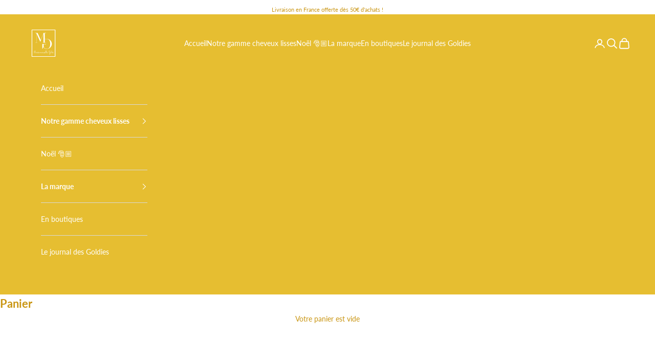

--- FILE ---
content_type: text/html; charset=utf-8
request_url: https://mademoiselle-gold.com/blogs/journal-goldies/tagged/conseils
body_size: 23185
content:
<!doctype html>

<html class="no-js template-blog " lang="fr" dir="ltr">
  <head>
    <meta charset="utf-8">
    <meta name="viewport" content="width=device-width, initial-scale=1.0, height=device-height, minimum-scale=1.0, maximum-scale=5.0">

    <title>Le journal des Goldies</title><link rel="canonical" href="https://mademoiselle-gold.com/blogs/journal-goldies/tagged/conseils"><link rel="shortcut icon" href="//mademoiselle-gold.com/cdn/shop/files/logo-gold.png?v=1694782546&width=96">
      <link rel="apple-touch-icon" href="//mademoiselle-gold.com/cdn/shop/files/logo-gold.png?v=1694782546&width=180"><link rel="preconnect" href="https://fonts.shopifycdn.com" crossorigin>
    <link rel="dns-prefetch" href="https://productreviews.shopifycdn.com"><link rel="preload" href="//mademoiselle-gold.com/cdn/fonts/lato/lato_n4.c3b93d431f0091c8be23185e15c9d1fee1e971c5.woff2" as="font" type="font/woff2" crossorigin><link rel="preload" href="//mademoiselle-gold.com/cdn/fonts/lato/lato_n4.c3b93d431f0091c8be23185e15c9d1fee1e971c5.woff2" as="font" type="font/woff2" crossorigin><meta property="og:type" content="website">
  <meta property="og:title" content="Le journal des Goldies"><meta property="og:image" content="http://mademoiselle-gold.com/cdn/shop/files/logo-gold.svg?v=1691052861&width=2048">
  <meta property="og:image:secure_url" content="https://mademoiselle-gold.com/cdn/shop/files/logo-gold.svg?v=1691052861&width=2048">
  <meta property="og:image:width" content="1200">
  <meta property="og:image:height" content="628"><meta property="og:url" content="https://mademoiselle-gold.com/blogs/journal-goldies/tagged/conseils">
<meta property="og:site_name" content="Mademoiselle Gold"><meta name="twitter:card" content="summary"><meta name="twitter:title" content="Le journal des Goldies">
  <meta name="twitter:description" content="Le journal des Goldies"><meta name="twitter:image" content="https://mademoiselle-gold.com/cdn/shop/files/logo-gold.svg?crop=center&height=1200&v=1691052861&width=1200">
  <meta name="twitter:image:alt" content="">


  <script async crossorigin fetchpriority="high" src="/cdn/shopifycloud/importmap-polyfill/es-modules-shim.2.4.0.js"></script>
<script type="application/ld+json">
  {
    "@context": "https://schema.org",
    "@type": "BreadcrumbList",
  "itemListElement": [{
      "@type": "ListItem",
      "position": 1,
      "name": "Accueil",
      "item": "https://mademoiselle-gold.com"
    },{
          "@type": "ListItem",
          "position": 2,
          "name": "Le journal des Goldies",
          "item": "https://mademoiselle-gold.com/blogs/journal-goldies"
        }]
  }
  </script>

<style>/* Typography (heading) */
  @font-face {
  font-family: Lato;
  font-weight: 400;
  font-style: normal;
  font-display: fallback;
  src: url("//mademoiselle-gold.com/cdn/fonts/lato/lato_n4.c3b93d431f0091c8be23185e15c9d1fee1e971c5.woff2") format("woff2"),
       url("//mademoiselle-gold.com/cdn/fonts/lato/lato_n4.d5c00c781efb195594fd2fd4ad04f7882949e327.woff") format("woff");
}

@font-face {
  font-family: Lato;
  font-weight: 400;
  font-style: italic;
  font-display: fallback;
  src: url("//mademoiselle-gold.com/cdn/fonts/lato/lato_i4.09c847adc47c2fefc3368f2e241a3712168bc4b6.woff2") format("woff2"),
       url("//mademoiselle-gold.com/cdn/fonts/lato/lato_i4.3c7d9eb6c1b0a2bf62d892c3ee4582b016d0f30c.woff") format("woff");
}

/* Typography (body) */
  @font-face {
  font-family: Lato;
  font-weight: 400;
  font-style: normal;
  font-display: fallback;
  src: url("//mademoiselle-gold.com/cdn/fonts/lato/lato_n4.c3b93d431f0091c8be23185e15c9d1fee1e971c5.woff2") format("woff2"),
       url("//mademoiselle-gold.com/cdn/fonts/lato/lato_n4.d5c00c781efb195594fd2fd4ad04f7882949e327.woff") format("woff");
}

@font-face {
  font-family: Lato;
  font-weight: 400;
  font-style: italic;
  font-display: fallback;
  src: url("//mademoiselle-gold.com/cdn/fonts/lato/lato_i4.09c847adc47c2fefc3368f2e241a3712168bc4b6.woff2") format("woff2"),
       url("//mademoiselle-gold.com/cdn/fonts/lato/lato_i4.3c7d9eb6c1b0a2bf62d892c3ee4582b016d0f30c.woff") format("woff");
}

@font-face {
  font-family: Lato;
  font-weight: 700;
  font-style: normal;
  font-display: fallback;
  src: url("//mademoiselle-gold.com/cdn/fonts/lato/lato_n7.900f219bc7337bc57a7a2151983f0a4a4d9d5dcf.woff2") format("woff2"),
       url("//mademoiselle-gold.com/cdn/fonts/lato/lato_n7.a55c60751adcc35be7c4f8a0313f9698598612ee.woff") format("woff");
}

@font-face {
  font-family: Lato;
  font-weight: 700;
  font-style: italic;
  font-display: fallback;
  src: url("//mademoiselle-gold.com/cdn/fonts/lato/lato_i7.16ba75868b37083a879b8dd9f2be44e067dfbf92.woff2") format("woff2"),
       url("//mademoiselle-gold.com/cdn/fonts/lato/lato_i7.4c07c2b3b7e64ab516aa2f2081d2bb0366b9dce8.woff") format("woff");
}

:root {
    /* Container */
    --container-max-width: 100%;
    --container-xxs-max-width: 27.5rem; /* 440px */
    --container-xs-max-width: 42.5rem; /* 680px */
    --container-sm-max-width: 61.25rem; /* 980px */
    --container-md-max-width: 71.875rem; /* 1150px */
    --container-lg-max-width: 78.75rem; /* 1260px */
    --container-xl-max-width: 85rem; /* 1360px */
    --container-gutter: 1.25rem;

    --section-with-border-vertical-spacing: 2.5rem;
    --section-with-border-vertical-spacing-tight:2.5rem;
    --section-without-border-vertical-spacing:3.75rem;
    --section-without-border-vertical-spacing-tight:3.75rem;

    --section-stack-gap:3rem;
    --section-stack-gap-tight: 2.25rem;

    /* Form settings */
    --form-gap: 1.25rem; /* Gap between fieldset and submit button */
    --fieldset-gap: 1rem; /* Gap between each form input within a fieldset */
    --form-control-gap: 0.625rem; /* Gap between input and label (ignored for floating label) */
    --checkbox-control-gap: 0.75rem; /* Horizontal gap between checkbox and its associated label */
    --input-padding-block: 0.65rem; /* Vertical padding for input, textarea and native select */
    --input-padding-inline: 0.8rem; /* Horizontal padding for input, textarea and native select */
    --checkbox-size: 0.875rem; /* Size (width and height) for checkbox */

    /* Other sizes */
    --sticky-area-height: calc(var(--announcement-bar-is-sticky, 0) * var(--announcement-bar-height, 0px) + var(--header-is-sticky, 0) * var(--header-height, 0px));

    /* RTL support */
    --transform-logical-flip: 1;
    --transform-origin-start: left;
    --transform-origin-end: right;

    /**
     * ---------------------------------------------------------------------
     * TYPOGRAPHY
     * ---------------------------------------------------------------------
     */

    /* Font properties */
    --heading-font-family: Lato, sans-serif;
    --heading-font-weight: 400;
    --heading-font-style: normal;
    --heading-text-transform: uppercase;
    --heading-letter-spacing: 0.1em;
    --text-font-family: Lato, sans-serif;
    --text-font-weight: 400;
    --text-font-style: normal;
    --text-letter-spacing: 0.0em;
    --button-font: var(--text-font-style) var(--text-font-weight) var(--text-sm) / 1.65 var(--text-font-family);
    --button-text-transform: uppercase;
    --button-letter-spacing: 0.18em;

    /* Font sizes */--text-heading-size-factor: 1;
    --text-h1: max(0.6875rem, clamp(1.375rem, 1.146341463414634rem + 0.975609756097561vw, 2rem) * var(--text-heading-size-factor));
    --text-h2: max(0.6875rem, clamp(1.25rem, 1.0670731707317074rem + 0.7804878048780488vw, 1.75rem) * var(--text-heading-size-factor));
    --text-h3: max(0.6875rem, clamp(1.125rem, 1.0335365853658536rem + 0.3902439024390244vw, 1.375rem) * var(--text-heading-size-factor));
    --text-h4: max(0.6875rem, clamp(1rem, 0.9542682926829268rem + 0.1951219512195122vw, 1.125rem) * var(--text-heading-size-factor));
    --text-h5: calc(0.875rem * var(--text-heading-size-factor));
    --text-h6: calc(0.75rem * var(--text-heading-size-factor));

    --text-xs: 0.75rem;
    --text-sm: 0.8125rem;
    --text-base: 0.875rem;
    --text-lg: 1.0rem;
    --text-xl: 1.125rem;

    /**
     * ---------------------------------------------------------------------
     * COLORS
     * ---------------------------------------------------------------------
     */

    /* Color settings */--accent: 201 149 18;
    --text-primary: 0 0 0;
    --background-primary: 255 255 255;
    --background-secondary: 255 255 255;
    --border-color: 217 217 217;
    --page-overlay: 0 0 0 / 0.4;

    /* Button colors */
    --button-background-primary: 201 149 18;
    --button-text-primary: 255 255 255;

    /* Status colors */
    --success-background: 212 227 203;
    --success-text: 48 122 7;
    --warning-background: 253 241 224;
    --warning-text: 237 138 0;
    --error-background: 243 204 204;
    --error-text: 203 43 43;

    /* Product colors */
    --on-sale-text: 227 44 43;
    --on-sale-badge-background: 227 44 43;
    --on-sale-badge-text: 255 255 255;
    --sold-out-badge-background: 239 239 239;
    --sold-out-badge-text: 0 0 0 / 0.65;
    --custom-badge-background: 28 28 28;
    --custom-badge-text: 255 255 255;
    --star-color: 28 28 28;

    /* Header colors */--header-background: 230 190 49;
    --header-text: 255 255 255;
    --header-border-color: 234 200 80;

    /* Footer colors */--footer-background: 255 255 255;
    --footer-text: 28 28 28;
    --footer-border-color: 221 221 221;

    /* Modal colors */--modal-background: 255 255 255;
    --modal-text: 0 0 0;
    --modal-border-color: 217 217 217;

    /* Drawer colors (reuse the same as modal) */
    --drawer-background: 255 255 255;
    --drawer-text: 0 0 0;
    --drawer-border-color: 217 217 217;

    /* Popover background (uses the primary background) */
    --popover-background: 255 255 255;
    --popover-text: 0 0 0;
    --popover-border-color: 217 217 217;

    /* Rounded variables (used for border radius) */
    --rounded-full: 9999px;
    --button-border-radius: 0.0rem;
    --input-border-radius: 0.0rem;

    /* Box shadow */
    --shadow-sm: 0 2px 8px rgb(0 0 0 / 0.05);
    --shadow: 0 5px 15px rgb(0 0 0 / 0.05);
    --shadow-md: 0 5px 30px rgb(0 0 0 / 0.05);
    --shadow-block: px px px rgb(var(--text-primary) / 0.0);

    /**
     * ---------------------------------------------------------------------
     * OTHER
     * ---------------------------------------------------------------------
     */

    --checkmark-svg-url: url(//mademoiselle-gold.com/cdn/shop/t/16/assets/checkmark.svg?v=77552481021870063511745401802);
    --cursor-zoom-in-svg-url: url(//mademoiselle-gold.com/cdn/shop/t/16/assets/cursor-zoom-in.svg?v=179346033183326186621745401802);
  }

  [dir="rtl"]:root {
    /* RTL support */
    --transform-logical-flip: -1;
    --transform-origin-start: right;
    --transform-origin-end: left;
  }

  @media screen and (min-width: 700px) {
    :root {
      /* Typography (font size) */
      --text-xs: 0.75rem;
      --text-sm: 0.8125rem;
      --text-base: 0.875rem;
      --text-lg: 1.0rem;
      --text-xl: 1.25rem;

      /* Spacing settings */
      --container-gutter: 2rem;
    }
  }

  @media screen and (min-width: 1000px) {
    :root {
      /* Spacing settings */
      --container-gutter: 3rem;

      --section-with-border-vertical-spacing: 4rem;
      --section-with-border-vertical-spacing-tight: 4rem;
      --section-without-border-vertical-spacing: 6rem;
      --section-without-border-vertical-spacing-tight: 6rem;

      --section-stack-gap:3rem;
      --section-stack-gap-tight:3rem;
    }
  }
</style><script>
  document.documentElement.classList.replace('no-js', 'js');

  // This allows to expose several variables to the global scope, to be used in scripts
  window.themeVariables = {
    settings: {
      showPageTransition: false,
      pageType: "blog",
      moneyFormat: "€{{amount_with_comma_separator}}",
      moneyWithCurrencyFormat: "€{{amount_with_comma_separator}} EUR",
      currencyCodeEnabled: false,
      cartType: "message"
    },

    strings: {
      addToCartButton: "Ajouter au panier",
      soldOutButton: "En rupture",
      preOrderButton: "Pré-commander",
      unavailableButton: "Indisponible",
      addedToCart: "Produit ajouté au panier !",
      closeGallery: "Fermer la galerie",
      zoomGallery: "Zoomer sur l\u0026#39;image",
      errorGallery: "L\u0026#39;image ne peut pas etre chargée",
      soldOutBadge: "En rupture",
      discountBadge: "Economisez @@",
      sku: "SKU:",
      shippingEstimatorNoResults: "Nous ne livrons pas à votre adresse.",
      shippingEstimatorOneResult: "Il y a un résultat pour votre adresse :",
      shippingEstimatorMultipleResults: "Il y a plusieurs résultats pour votre adresse :",
      shippingEstimatorError: "Impossible d\u0026#39;estimer les frais de livraison :",
      next: "Suivant",
      previous: "Précédent"
    },

    mediaQueries: {
      'sm': 'screen and (min-width: 700px)',
      'md': 'screen and (min-width: 1000px)',
      'lg': 'screen and (min-width: 1150px)',
      'xl': 'screen and (min-width: 1400px)',
      '2xl': 'screen and (min-width: 1600px)',
      'sm-max': 'screen and (max-width: 699px)',
      'md-max': 'screen and (max-width: 999px)',
      'lg-max': 'screen and (max-width: 1149px)',
      'xl-max': 'screen and (max-width: 1399px)',
      '2xl-max': 'screen and (max-width: 1599px)',
      'motion-safe': '(prefers-reduced-motion: no-preference)',
      'motion-reduce': '(prefers-reduced-motion: reduce)',
      'supports-hover': 'screen and (pointer: fine)',
      'supports-touch': 'screen and (hover: none)'
    }
  };</script><script async src="//mademoiselle-gold.com/cdn/shop/t/16/assets/es-module-shims.min.js?v=41244696521020306371745401733"></script>

    <script type="importmap">{
        "imports": {
          "vendor": "//mademoiselle-gold.com/cdn/shop/t/16/assets/vendor.min.js?v=114730757745344854631745401775",
          "theme": "//mademoiselle-gold.com/cdn/shop/t/16/assets/theme.js?v=89963661938119220071745401774",
          "photoswipe": "//mademoiselle-gold.com/cdn/shop/t/16/assets/photoswipe.min.js?v=30761459775438637251745401744"
        }
      }
    </script>

    <script type="module" src="//mademoiselle-gold.com/cdn/shop/t/16/assets/vendor.min.js?v=114730757745344854631745401775"></script>
    <script type="module" src="//mademoiselle-gold.com/cdn/shop/t/16/assets/theme.js?v=89963661938119220071745401774"></script>

    <script>window.performance && window.performance.mark && window.performance.mark('shopify.content_for_header.start');</script><meta name="facebook-domain-verification" content="j4ioo7d113whapopo7bnwdq8839v7i">
<meta id="shopify-digital-wallet" name="shopify-digital-wallet" content="/80253124929/digital_wallets/dialog">
<meta name="shopify-checkout-api-token" content="3cc7b94a95e5d154f2baf780d6e99ab3">
<meta id="in-context-paypal-metadata" data-shop-id="80253124929" data-venmo-supported="false" data-environment="production" data-locale="fr_FR" data-paypal-v4="true" data-currency="EUR">
<link rel="alternate" type="application/atom+xml" title="Feed" href="/blogs/journal-goldies/tagged/conseils.atom" />
<link rel="next" href="/blogs/journal-goldies/tagged/conseils?page=2">
<link rel="alternate" hreflang="x-default" href="https://mademoiselle-gold.com/blogs/journal-goldies/tagged/conseils">
<link rel="alternate" hreflang="fr" href="https://mademoiselle-gold.com/blogs/journal-goldies/tagged/conseils">
<link rel="alternate" hreflang="en" href="https://mademoiselle-gold.com/en/blogs/journal-goldies/tagged/conseils">
<script async="async" src="/checkouts/internal/preloads.js?locale=fr-FR"></script>
<link rel="preconnect" href="https://shop.app" crossorigin="anonymous">
<script async="async" src="https://shop.app/checkouts/internal/preloads.js?locale=fr-FR&shop_id=80253124929" crossorigin="anonymous"></script>
<script id="apple-pay-shop-capabilities" type="application/json">{"shopId":80253124929,"countryCode":"FR","currencyCode":"EUR","merchantCapabilities":["supports3DS"],"merchantId":"gid:\/\/shopify\/Shop\/80253124929","merchantName":"Mademoiselle Gold","requiredBillingContactFields":["postalAddress","email","phone"],"requiredShippingContactFields":["postalAddress","email","phone"],"shippingType":"shipping","supportedNetworks":["visa","masterCard","amex","maestro"],"total":{"type":"pending","label":"Mademoiselle Gold","amount":"1.00"},"shopifyPaymentsEnabled":true,"supportsSubscriptions":true}</script>
<script id="shopify-features" type="application/json">{"accessToken":"3cc7b94a95e5d154f2baf780d6e99ab3","betas":["rich-media-storefront-analytics"],"domain":"mademoiselle-gold.com","predictiveSearch":true,"shopId":80253124929,"locale":"fr"}</script>
<script>var Shopify = Shopify || {};
Shopify.shop = "mademoiselle-gold.myshopify.com";
Shopify.locale = "fr";
Shopify.currency = {"active":"EUR","rate":"1.0"};
Shopify.country = "FR";
Shopify.theme = {"name":"Mademoiselle Gold - Production 23\/04\/2025","id":180797309310,"schema_name":"Prestige","schema_version":"7.3.5","theme_store_id":null,"role":"main"};
Shopify.theme.handle = "null";
Shopify.theme.style = {"id":null,"handle":null};
Shopify.cdnHost = "mademoiselle-gold.com/cdn";
Shopify.routes = Shopify.routes || {};
Shopify.routes.root = "/";</script>
<script type="module">!function(o){(o.Shopify=o.Shopify||{}).modules=!0}(window);</script>
<script>!function(o){function n(){var o=[];function n(){o.push(Array.prototype.slice.apply(arguments))}return n.q=o,n}var t=o.Shopify=o.Shopify||{};t.loadFeatures=n(),t.autoloadFeatures=n()}(window);</script>
<script>
  window.ShopifyPay = window.ShopifyPay || {};
  window.ShopifyPay.apiHost = "shop.app\/pay";
  window.ShopifyPay.redirectState = null;
</script>
<script id="shop-js-analytics" type="application/json">{"pageType":"blog"}</script>
<script defer="defer" async type="module" src="//mademoiselle-gold.com/cdn/shopifycloud/shop-js/modules/v2/client.init-shop-cart-sync_XvpUV7qp.fr.esm.js"></script>
<script defer="defer" async type="module" src="//mademoiselle-gold.com/cdn/shopifycloud/shop-js/modules/v2/chunk.common_C2xzKNNs.esm.js"></script>
<script type="module">
  await import("//mademoiselle-gold.com/cdn/shopifycloud/shop-js/modules/v2/client.init-shop-cart-sync_XvpUV7qp.fr.esm.js");
await import("//mademoiselle-gold.com/cdn/shopifycloud/shop-js/modules/v2/chunk.common_C2xzKNNs.esm.js");

  window.Shopify.SignInWithShop?.initShopCartSync?.({"fedCMEnabled":true,"windoidEnabled":true});

</script>
<script>
  window.Shopify = window.Shopify || {};
  if (!window.Shopify.featureAssets) window.Shopify.featureAssets = {};
  window.Shopify.featureAssets['shop-js'] = {"shop-cart-sync":["modules/v2/client.shop-cart-sync_C66VAAYi.fr.esm.js","modules/v2/chunk.common_C2xzKNNs.esm.js"],"init-fed-cm":["modules/v2/client.init-fed-cm_By4eIqYa.fr.esm.js","modules/v2/chunk.common_C2xzKNNs.esm.js"],"shop-button":["modules/v2/client.shop-button_Bz0N9rYp.fr.esm.js","modules/v2/chunk.common_C2xzKNNs.esm.js"],"shop-cash-offers":["modules/v2/client.shop-cash-offers_B90ok608.fr.esm.js","modules/v2/chunk.common_C2xzKNNs.esm.js","modules/v2/chunk.modal_7MqWQJ87.esm.js"],"init-windoid":["modules/v2/client.init-windoid_CdJe_Ee3.fr.esm.js","modules/v2/chunk.common_C2xzKNNs.esm.js"],"shop-toast-manager":["modules/v2/client.shop-toast-manager_kCJHoUCw.fr.esm.js","modules/v2/chunk.common_C2xzKNNs.esm.js"],"init-shop-email-lookup-coordinator":["modules/v2/client.init-shop-email-lookup-coordinator_BPuRLqHy.fr.esm.js","modules/v2/chunk.common_C2xzKNNs.esm.js"],"init-shop-cart-sync":["modules/v2/client.init-shop-cart-sync_XvpUV7qp.fr.esm.js","modules/v2/chunk.common_C2xzKNNs.esm.js"],"avatar":["modules/v2/client.avatar_BTnouDA3.fr.esm.js"],"pay-button":["modules/v2/client.pay-button_CmFhG2BZ.fr.esm.js","modules/v2/chunk.common_C2xzKNNs.esm.js"],"init-customer-accounts":["modules/v2/client.init-customer-accounts_C5-IhKGM.fr.esm.js","modules/v2/client.shop-login-button_DrlPOW6Z.fr.esm.js","modules/v2/chunk.common_C2xzKNNs.esm.js","modules/v2/chunk.modal_7MqWQJ87.esm.js"],"init-shop-for-new-customer-accounts":["modules/v2/client.init-shop-for-new-customer-accounts_Cv1WqR1n.fr.esm.js","modules/v2/client.shop-login-button_DrlPOW6Z.fr.esm.js","modules/v2/chunk.common_C2xzKNNs.esm.js","modules/v2/chunk.modal_7MqWQJ87.esm.js"],"shop-login-button":["modules/v2/client.shop-login-button_DrlPOW6Z.fr.esm.js","modules/v2/chunk.common_C2xzKNNs.esm.js","modules/v2/chunk.modal_7MqWQJ87.esm.js"],"init-customer-accounts-sign-up":["modules/v2/client.init-customer-accounts-sign-up_Dqgdz3C3.fr.esm.js","modules/v2/client.shop-login-button_DrlPOW6Z.fr.esm.js","modules/v2/chunk.common_C2xzKNNs.esm.js","modules/v2/chunk.modal_7MqWQJ87.esm.js"],"shop-follow-button":["modules/v2/client.shop-follow-button_D7RRykwK.fr.esm.js","modules/v2/chunk.common_C2xzKNNs.esm.js","modules/v2/chunk.modal_7MqWQJ87.esm.js"],"checkout-modal":["modules/v2/client.checkout-modal_NILs_SXn.fr.esm.js","modules/v2/chunk.common_C2xzKNNs.esm.js","modules/v2/chunk.modal_7MqWQJ87.esm.js"],"lead-capture":["modules/v2/client.lead-capture_CSmE_fhP.fr.esm.js","modules/v2/chunk.common_C2xzKNNs.esm.js","modules/v2/chunk.modal_7MqWQJ87.esm.js"],"shop-login":["modules/v2/client.shop-login_CKcjyRl_.fr.esm.js","modules/v2/chunk.common_C2xzKNNs.esm.js","modules/v2/chunk.modal_7MqWQJ87.esm.js"],"payment-terms":["modules/v2/client.payment-terms_eoGasybT.fr.esm.js","modules/v2/chunk.common_C2xzKNNs.esm.js","modules/v2/chunk.modal_7MqWQJ87.esm.js"]};
</script>
<script>(function() {
  var isLoaded = false;
  function asyncLoad() {
    if (isLoaded) return;
    isLoaded = true;
    var urls = ["https:\/\/static.klaviyo.com\/onsite\/js\/klaviyo.js?company_id=WTBRjP\u0026shop=mademoiselle-gold.myshopify.com","https:\/\/static.klaviyo.com\/onsite\/js\/klaviyo.js?company_id=WTBRjP\u0026shop=mademoiselle-gold.myshopify.com","https:\/\/cdn.nfcube.com\/instafeed-2ab21265712c085990896d283b6a0114.js?shop=mademoiselle-gold.myshopify.com","https:\/\/storelocator.ens.enterprises\/server?shop=mademoiselle-gold.myshopify.com"];
    for (var i = 0; i < urls.length; i++) {
      var s = document.createElement('script');
      s.type = 'text/javascript';
      s.async = true;
      s.src = urls[i];
      var x = document.getElementsByTagName('script')[0];
      x.parentNode.insertBefore(s, x);
    }
  };
  if(window.attachEvent) {
    window.attachEvent('onload', asyncLoad);
  } else {
    window.addEventListener('load', asyncLoad, false);
  }
})();</script>
<script id="__st">var __st={"a":80253124929,"offset":3600,"reqid":"6bff4973-d113-4778-aef6-83d48eefb4cf-1768791199","pageurl":"mademoiselle-gold.com\/blogs\/journal-goldies\/tagged\/conseils","s":"blogs-102850167105","u":"02422d8d5d9a","p":"blog","rtyp":"blog","rid":102850167105};</script>
<script>window.ShopifyPaypalV4VisibilityTracking = true;</script>
<script id="captcha-bootstrap">!function(){'use strict';const t='contact',e='account',n='new_comment',o=[[t,t],['blogs',n],['comments',n],[t,'customer']],c=[[e,'customer_login'],[e,'guest_login'],[e,'recover_customer_password'],[e,'create_customer']],r=t=>t.map((([t,e])=>`form[action*='/${t}']:not([data-nocaptcha='true']) input[name='form_type'][value='${e}']`)).join(','),a=t=>()=>t?[...document.querySelectorAll(t)].map((t=>t.form)):[];function s(){const t=[...o],e=r(t);return a(e)}const i='password',u='form_key',d=['recaptcha-v3-token','g-recaptcha-response','h-captcha-response',i],f=()=>{try{return window.sessionStorage}catch{return}},m='__shopify_v',_=t=>t.elements[u];function p(t,e,n=!1){try{const o=window.sessionStorage,c=JSON.parse(o.getItem(e)),{data:r}=function(t){const{data:e,action:n}=t;return t[m]||n?{data:e,action:n}:{data:t,action:n}}(c);for(const[e,n]of Object.entries(r))t.elements[e]&&(t.elements[e].value=n);n&&o.removeItem(e)}catch(o){console.error('form repopulation failed',{error:o})}}const l='form_type',E='cptcha';function T(t){t.dataset[E]=!0}const w=window,h=w.document,L='Shopify',v='ce_forms',y='captcha';let A=!1;((t,e)=>{const n=(g='f06e6c50-85a8-45c8-87d0-21a2b65856fe',I='https://cdn.shopify.com/shopifycloud/storefront-forms-hcaptcha/ce_storefront_forms_captcha_hcaptcha.v1.5.2.iife.js',D={infoText:'Protégé par hCaptcha',privacyText:'Confidentialité',termsText:'Conditions'},(t,e,n)=>{const o=w[L][v],c=o.bindForm;if(c)return c(t,g,e,D).then(n);var r;o.q.push([[t,g,e,D],n]),r=I,A||(h.body.append(Object.assign(h.createElement('script'),{id:'captcha-provider',async:!0,src:r})),A=!0)});var g,I,D;w[L]=w[L]||{},w[L][v]=w[L][v]||{},w[L][v].q=[],w[L][y]=w[L][y]||{},w[L][y].protect=function(t,e){n(t,void 0,e),T(t)},Object.freeze(w[L][y]),function(t,e,n,w,h,L){const[v,y,A,g]=function(t,e,n){const i=e?o:[],u=t?c:[],d=[...i,...u],f=r(d),m=r(i),_=r(d.filter((([t,e])=>n.includes(e))));return[a(f),a(m),a(_),s()]}(w,h,L),I=t=>{const e=t.target;return e instanceof HTMLFormElement?e:e&&e.form},D=t=>v().includes(t);t.addEventListener('submit',(t=>{const e=I(t);if(!e)return;const n=D(e)&&!e.dataset.hcaptchaBound&&!e.dataset.recaptchaBound,o=_(e),c=g().includes(e)&&(!o||!o.value);(n||c)&&t.preventDefault(),c&&!n&&(function(t){try{if(!f())return;!function(t){const e=f();if(!e)return;const n=_(t);if(!n)return;const o=n.value;o&&e.removeItem(o)}(t);const e=Array.from(Array(32),(()=>Math.random().toString(36)[2])).join('');!function(t,e){_(t)||t.append(Object.assign(document.createElement('input'),{type:'hidden',name:u})),t.elements[u].value=e}(t,e),function(t,e){const n=f();if(!n)return;const o=[...t.querySelectorAll(`input[type='${i}']`)].map((({name:t})=>t)),c=[...d,...o],r={};for(const[a,s]of new FormData(t).entries())c.includes(a)||(r[a]=s);n.setItem(e,JSON.stringify({[m]:1,action:t.action,data:r}))}(t,e)}catch(e){console.error('failed to persist form',e)}}(e),e.submit())}));const S=(t,e)=>{t&&!t.dataset[E]&&(n(t,e.some((e=>e===t))),T(t))};for(const o of['focusin','change'])t.addEventListener(o,(t=>{const e=I(t);D(e)&&S(e,y())}));const B=e.get('form_key'),M=e.get(l),P=B&&M;t.addEventListener('DOMContentLoaded',(()=>{const t=y();if(P)for(const e of t)e.elements[l].value===M&&p(e,B);[...new Set([...A(),...v().filter((t=>'true'===t.dataset.shopifyCaptcha))])].forEach((e=>S(e,t)))}))}(h,new URLSearchParams(w.location.search),n,t,e,['guest_login'])})(!0,!0)}();</script>
<script integrity="sha256-4kQ18oKyAcykRKYeNunJcIwy7WH5gtpwJnB7kiuLZ1E=" data-source-attribution="shopify.loadfeatures" defer="defer" src="//mademoiselle-gold.com/cdn/shopifycloud/storefront/assets/storefront/load_feature-a0a9edcb.js" crossorigin="anonymous"></script>
<script crossorigin="anonymous" defer="defer" src="//mademoiselle-gold.com/cdn/shopifycloud/storefront/assets/shopify_pay/storefront-65b4c6d7.js?v=20250812"></script>
<script data-source-attribution="shopify.dynamic_checkout.dynamic.init">var Shopify=Shopify||{};Shopify.PaymentButton=Shopify.PaymentButton||{isStorefrontPortableWallets:!0,init:function(){window.Shopify.PaymentButton.init=function(){};var t=document.createElement("script");t.src="https://mademoiselle-gold.com/cdn/shopifycloud/portable-wallets/latest/portable-wallets.fr.js",t.type="module",document.head.appendChild(t)}};
</script>
<script data-source-attribution="shopify.dynamic_checkout.buyer_consent">
  function portableWalletsHideBuyerConsent(e){var t=document.getElementById("shopify-buyer-consent"),n=document.getElementById("shopify-subscription-policy-button");t&&n&&(t.classList.add("hidden"),t.setAttribute("aria-hidden","true"),n.removeEventListener("click",e))}function portableWalletsShowBuyerConsent(e){var t=document.getElementById("shopify-buyer-consent"),n=document.getElementById("shopify-subscription-policy-button");t&&n&&(t.classList.remove("hidden"),t.removeAttribute("aria-hidden"),n.addEventListener("click",e))}window.Shopify?.PaymentButton&&(window.Shopify.PaymentButton.hideBuyerConsent=portableWalletsHideBuyerConsent,window.Shopify.PaymentButton.showBuyerConsent=portableWalletsShowBuyerConsent);
</script>
<script data-source-attribution="shopify.dynamic_checkout.cart.bootstrap">document.addEventListener("DOMContentLoaded",(function(){function t(){return document.querySelector("shopify-accelerated-checkout-cart, shopify-accelerated-checkout")}if(t())Shopify.PaymentButton.init();else{new MutationObserver((function(e,n){t()&&(Shopify.PaymentButton.init(),n.disconnect())})).observe(document.body,{childList:!0,subtree:!0})}}));
</script>
<link id="shopify-accelerated-checkout-styles" rel="stylesheet" media="screen" href="https://mademoiselle-gold.com/cdn/shopifycloud/portable-wallets/latest/accelerated-checkout-backwards-compat.css" crossorigin="anonymous">
<style id="shopify-accelerated-checkout-cart">
        #shopify-buyer-consent {
  margin-top: 1em;
  display: inline-block;
  width: 100%;
}

#shopify-buyer-consent.hidden {
  display: none;
}

#shopify-subscription-policy-button {
  background: none;
  border: none;
  padding: 0;
  text-decoration: underline;
  font-size: inherit;
  cursor: pointer;
}

#shopify-subscription-policy-button::before {
  box-shadow: none;
}

      </style>

<script>window.performance && window.performance.mark && window.performance.mark('shopify.content_for_header.end');</script>
<link href="//mademoiselle-gold.com/cdn/shop/t/16/assets/theme.css?v=20858103184539601891745401772" rel="stylesheet" type="text/css" media="all" /><!-- Custom assets - Lugus -->
    <link rel="stylesheet" href="//mademoiselle-gold.com/cdn/shop/t/16/assets/lugus-custom.css?v=91274650683582666601745401735">
    <script src="//mademoiselle-gold.com/cdn/shop/t/16/assets/lugus-custom.js?v=111603181540343972631745401735" defer></script>

    <style>

      #klaviyo-featured-reviews-carousel {
    margin-left: auto;
    margin-right: auto;
    max-width: 1100px;
}
      
</style>
    
    
    
  <!-- BEGIN app block: shopify://apps/klaviyo-email-marketing-sms/blocks/klaviyo-onsite-embed/2632fe16-c075-4321-a88b-50b567f42507 -->












  <script async src="https://static.klaviyo.com/onsite/js/WTBRjP/klaviyo.js?company_id=WTBRjP"></script>
  <script>!function(){if(!window.klaviyo){window._klOnsite=window._klOnsite||[];try{window.klaviyo=new Proxy({},{get:function(n,i){return"push"===i?function(){var n;(n=window._klOnsite).push.apply(n,arguments)}:function(){for(var n=arguments.length,o=new Array(n),w=0;w<n;w++)o[w]=arguments[w];var t="function"==typeof o[o.length-1]?o.pop():void 0,e=new Promise((function(n){window._klOnsite.push([i].concat(o,[function(i){t&&t(i),n(i)}]))}));return e}}})}catch(n){window.klaviyo=window.klaviyo||[],window.klaviyo.push=function(){var n;(n=window._klOnsite).push.apply(n,arguments)}}}}();</script>

  




  <script>
    window.klaviyoReviewsProductDesignMode = false
  </script>







<!-- END app block --><link href="https://monorail-edge.shopifysvc.com" rel="dns-prefetch">
<script>(function(){if ("sendBeacon" in navigator && "performance" in window) {try {var session_token_from_headers = performance.getEntriesByType('navigation')[0].serverTiming.find(x => x.name == '_s').description;} catch {var session_token_from_headers = undefined;}var session_cookie_matches = document.cookie.match(/_shopify_s=([^;]*)/);var session_token_from_cookie = session_cookie_matches && session_cookie_matches.length === 2 ? session_cookie_matches[1] : "";var session_token = session_token_from_headers || session_token_from_cookie || "";function handle_abandonment_event(e) {var entries = performance.getEntries().filter(function(entry) {return /monorail-edge.shopifysvc.com/.test(entry.name);});if (!window.abandonment_tracked && entries.length === 0) {window.abandonment_tracked = true;var currentMs = Date.now();var navigation_start = performance.timing.navigationStart;var payload = {shop_id: 80253124929,url: window.location.href,navigation_start,duration: currentMs - navigation_start,session_token,page_type: "blog"};window.navigator.sendBeacon("https://monorail-edge.shopifysvc.com/v1/produce", JSON.stringify({schema_id: "online_store_buyer_site_abandonment/1.1",payload: payload,metadata: {event_created_at_ms: currentMs,event_sent_at_ms: currentMs}}));}}window.addEventListener('pagehide', handle_abandonment_event);}}());</script>
<script id="web-pixels-manager-setup">(function e(e,d,r,n,o){if(void 0===o&&(o={}),!Boolean(null===(a=null===(i=window.Shopify)||void 0===i?void 0:i.analytics)||void 0===a?void 0:a.replayQueue)){var i,a;window.Shopify=window.Shopify||{};var t=window.Shopify;t.analytics=t.analytics||{};var s=t.analytics;s.replayQueue=[],s.publish=function(e,d,r){return s.replayQueue.push([e,d,r]),!0};try{self.performance.mark("wpm:start")}catch(e){}var l=function(){var e={modern:/Edge?\/(1{2}[4-9]|1[2-9]\d|[2-9]\d{2}|\d{4,})\.\d+(\.\d+|)|Firefox\/(1{2}[4-9]|1[2-9]\d|[2-9]\d{2}|\d{4,})\.\d+(\.\d+|)|Chrom(ium|e)\/(9{2}|\d{3,})\.\d+(\.\d+|)|(Maci|X1{2}).+ Version\/(15\.\d+|(1[6-9]|[2-9]\d|\d{3,})\.\d+)([,.]\d+|)( \(\w+\)|)( Mobile\/\w+|) Safari\/|Chrome.+OPR\/(9{2}|\d{3,})\.\d+\.\d+|(CPU[ +]OS|iPhone[ +]OS|CPU[ +]iPhone|CPU IPhone OS|CPU iPad OS)[ +]+(15[._]\d+|(1[6-9]|[2-9]\d|\d{3,})[._]\d+)([._]\d+|)|Android:?[ /-](13[3-9]|1[4-9]\d|[2-9]\d{2}|\d{4,})(\.\d+|)(\.\d+|)|Android.+Firefox\/(13[5-9]|1[4-9]\d|[2-9]\d{2}|\d{4,})\.\d+(\.\d+|)|Android.+Chrom(ium|e)\/(13[3-9]|1[4-9]\d|[2-9]\d{2}|\d{4,})\.\d+(\.\d+|)|SamsungBrowser\/([2-9]\d|\d{3,})\.\d+/,legacy:/Edge?\/(1[6-9]|[2-9]\d|\d{3,})\.\d+(\.\d+|)|Firefox\/(5[4-9]|[6-9]\d|\d{3,})\.\d+(\.\d+|)|Chrom(ium|e)\/(5[1-9]|[6-9]\d|\d{3,})\.\d+(\.\d+|)([\d.]+$|.*Safari\/(?![\d.]+ Edge\/[\d.]+$))|(Maci|X1{2}).+ Version\/(10\.\d+|(1[1-9]|[2-9]\d|\d{3,})\.\d+)([,.]\d+|)( \(\w+\)|)( Mobile\/\w+|) Safari\/|Chrome.+OPR\/(3[89]|[4-9]\d|\d{3,})\.\d+\.\d+|(CPU[ +]OS|iPhone[ +]OS|CPU[ +]iPhone|CPU IPhone OS|CPU iPad OS)[ +]+(10[._]\d+|(1[1-9]|[2-9]\d|\d{3,})[._]\d+)([._]\d+|)|Android:?[ /-](13[3-9]|1[4-9]\d|[2-9]\d{2}|\d{4,})(\.\d+|)(\.\d+|)|Mobile Safari.+OPR\/([89]\d|\d{3,})\.\d+\.\d+|Android.+Firefox\/(13[5-9]|1[4-9]\d|[2-9]\d{2}|\d{4,})\.\d+(\.\d+|)|Android.+Chrom(ium|e)\/(13[3-9]|1[4-9]\d|[2-9]\d{2}|\d{4,})\.\d+(\.\d+|)|Android.+(UC? ?Browser|UCWEB|U3)[ /]?(15\.([5-9]|\d{2,})|(1[6-9]|[2-9]\d|\d{3,})\.\d+)\.\d+|SamsungBrowser\/(5\.\d+|([6-9]|\d{2,})\.\d+)|Android.+MQ{2}Browser\/(14(\.(9|\d{2,})|)|(1[5-9]|[2-9]\d|\d{3,})(\.\d+|))(\.\d+|)|K[Aa][Ii]OS\/(3\.\d+|([4-9]|\d{2,})\.\d+)(\.\d+|)/},d=e.modern,r=e.legacy,n=navigator.userAgent;return n.match(d)?"modern":n.match(r)?"legacy":"unknown"}(),u="modern"===l?"modern":"legacy",c=(null!=n?n:{modern:"",legacy:""})[u],f=function(e){return[e.baseUrl,"/wpm","/b",e.hashVersion,"modern"===e.buildTarget?"m":"l",".js"].join("")}({baseUrl:d,hashVersion:r,buildTarget:u}),m=function(e){var d=e.version,r=e.bundleTarget,n=e.surface,o=e.pageUrl,i=e.monorailEndpoint;return{emit:function(e){var a=e.status,t=e.errorMsg,s=(new Date).getTime(),l=JSON.stringify({metadata:{event_sent_at_ms:s},events:[{schema_id:"web_pixels_manager_load/3.1",payload:{version:d,bundle_target:r,page_url:o,status:a,surface:n,error_msg:t},metadata:{event_created_at_ms:s}}]});if(!i)return console&&console.warn&&console.warn("[Web Pixels Manager] No Monorail endpoint provided, skipping logging."),!1;try{return self.navigator.sendBeacon.bind(self.navigator)(i,l)}catch(e){}var u=new XMLHttpRequest;try{return u.open("POST",i,!0),u.setRequestHeader("Content-Type","text/plain"),u.send(l),!0}catch(e){return console&&console.warn&&console.warn("[Web Pixels Manager] Got an unhandled error while logging to Monorail."),!1}}}}({version:r,bundleTarget:l,surface:e.surface,pageUrl:self.location.href,monorailEndpoint:e.monorailEndpoint});try{o.browserTarget=l,function(e){var d=e.src,r=e.async,n=void 0===r||r,o=e.onload,i=e.onerror,a=e.sri,t=e.scriptDataAttributes,s=void 0===t?{}:t,l=document.createElement("script"),u=document.querySelector("head"),c=document.querySelector("body");if(l.async=n,l.src=d,a&&(l.integrity=a,l.crossOrigin="anonymous"),s)for(var f in s)if(Object.prototype.hasOwnProperty.call(s,f))try{l.dataset[f]=s[f]}catch(e){}if(o&&l.addEventListener("load",o),i&&l.addEventListener("error",i),u)u.appendChild(l);else{if(!c)throw new Error("Did not find a head or body element to append the script");c.appendChild(l)}}({src:f,async:!0,onload:function(){if(!function(){var e,d;return Boolean(null===(d=null===(e=window.Shopify)||void 0===e?void 0:e.analytics)||void 0===d?void 0:d.initialized)}()){var d=window.webPixelsManager.init(e)||void 0;if(d){var r=window.Shopify.analytics;r.replayQueue.forEach((function(e){var r=e[0],n=e[1],o=e[2];d.publishCustomEvent(r,n,o)})),r.replayQueue=[],r.publish=d.publishCustomEvent,r.visitor=d.visitor,r.initialized=!0}}},onerror:function(){return m.emit({status:"failed",errorMsg:"".concat(f," has failed to load")})},sri:function(e){var d=/^sha384-[A-Za-z0-9+/=]+$/;return"string"==typeof e&&d.test(e)}(c)?c:"",scriptDataAttributes:o}),m.emit({status:"loading"})}catch(e){m.emit({status:"failed",errorMsg:(null==e?void 0:e.message)||"Unknown error"})}}})({shopId: 80253124929,storefrontBaseUrl: "https://mademoiselle-gold.com",extensionsBaseUrl: "https://extensions.shopifycdn.com/cdn/shopifycloud/web-pixels-manager",monorailEndpoint: "https://monorail-edge.shopifysvc.com/unstable/produce_batch",surface: "storefront-renderer",enabledBetaFlags: ["2dca8a86"],webPixelsConfigList: [{"id":"2658795902","configuration":"{\"pixelCode\":\"CQJPI4BC77U1GCUNLLM0\"}","eventPayloadVersion":"v1","runtimeContext":"STRICT","scriptVersion":"22e92c2ad45662f435e4801458fb78cc","type":"APP","apiClientId":4383523,"privacyPurposes":["ANALYTICS","MARKETING","SALE_OF_DATA"],"dataSharingAdjustments":{"protectedCustomerApprovalScopes":["read_customer_address","read_customer_email","read_customer_name","read_customer_personal_data","read_customer_phone"]}},{"id":"2274460030","configuration":"{\"subdomain\": \"mademoiselle-gold\"}","eventPayloadVersion":"v1","runtimeContext":"STRICT","scriptVersion":"69e1bed23f1568abe06fb9d113379033","type":"APP","apiClientId":1615517,"privacyPurposes":["ANALYTICS","MARKETING","SALE_OF_DATA"],"dataSharingAdjustments":{"protectedCustomerApprovalScopes":["read_customer_address","read_customer_email","read_customer_name","read_customer_personal_data","read_customer_phone"]}},{"id":"469598529","configuration":"{\"tagID\":\"2614178626737\"}","eventPayloadVersion":"v1","runtimeContext":"STRICT","scriptVersion":"18031546ee651571ed29edbe71a3550b","type":"APP","apiClientId":3009811,"privacyPurposes":["ANALYTICS","MARKETING","SALE_OF_DATA"],"dataSharingAdjustments":{"protectedCustomerApprovalScopes":["read_customer_address","read_customer_email","read_customer_name","read_customer_personal_data","read_customer_phone"]}},{"id":"407011649","configuration":"{\"pixel_id\":\"24153717820943667\",\"pixel_type\":\"facebook_pixel\",\"metaapp_system_user_token\":\"-\"}","eventPayloadVersion":"v1","runtimeContext":"OPEN","scriptVersion":"ca16bc87fe92b6042fbaa3acc2fbdaa6","type":"APP","apiClientId":2329312,"privacyPurposes":["ANALYTICS","MARKETING","SALE_OF_DATA"],"dataSharingAdjustments":{"protectedCustomerApprovalScopes":["read_customer_address","read_customer_email","read_customer_name","read_customer_personal_data","read_customer_phone"]}},{"id":"shopify-app-pixel","configuration":"{}","eventPayloadVersion":"v1","runtimeContext":"STRICT","scriptVersion":"0450","apiClientId":"shopify-pixel","type":"APP","privacyPurposes":["ANALYTICS","MARKETING"]},{"id":"shopify-custom-pixel","eventPayloadVersion":"v1","runtimeContext":"LAX","scriptVersion":"0450","apiClientId":"shopify-pixel","type":"CUSTOM","privacyPurposes":["ANALYTICS","MARKETING"]}],isMerchantRequest: false,initData: {"shop":{"name":"Mademoiselle Gold","paymentSettings":{"currencyCode":"EUR"},"myshopifyDomain":"mademoiselle-gold.myshopify.com","countryCode":"FR","storefrontUrl":"https:\/\/mademoiselle-gold.com"},"customer":null,"cart":null,"checkout":null,"productVariants":[],"purchasingCompany":null},},"https://mademoiselle-gold.com/cdn","fcfee988w5aeb613cpc8e4bc33m6693e112",{"modern":"","legacy":""},{"shopId":"80253124929","storefrontBaseUrl":"https:\/\/mademoiselle-gold.com","extensionBaseUrl":"https:\/\/extensions.shopifycdn.com\/cdn\/shopifycloud\/web-pixels-manager","surface":"storefront-renderer","enabledBetaFlags":"[\"2dca8a86\"]","isMerchantRequest":"false","hashVersion":"fcfee988w5aeb613cpc8e4bc33m6693e112","publish":"custom","events":"[[\"page_viewed\",{}]]"});</script><script>
  window.ShopifyAnalytics = window.ShopifyAnalytics || {};
  window.ShopifyAnalytics.meta = window.ShopifyAnalytics.meta || {};
  window.ShopifyAnalytics.meta.currency = 'EUR';
  var meta = {"page":{"pageType":"blog","resourceType":"blog","resourceId":102850167105,"requestId":"6bff4973-d113-4778-aef6-83d48eefb4cf-1768791199"}};
  for (var attr in meta) {
    window.ShopifyAnalytics.meta[attr] = meta[attr];
  }
</script>
<script class="analytics">
  (function () {
    var customDocumentWrite = function(content) {
      var jquery = null;

      if (window.jQuery) {
        jquery = window.jQuery;
      } else if (window.Checkout && window.Checkout.$) {
        jquery = window.Checkout.$;
      }

      if (jquery) {
        jquery('body').append(content);
      }
    };

    var hasLoggedConversion = function(token) {
      if (token) {
        return document.cookie.indexOf('loggedConversion=' + token) !== -1;
      }
      return false;
    }

    var setCookieIfConversion = function(token) {
      if (token) {
        var twoMonthsFromNow = new Date(Date.now());
        twoMonthsFromNow.setMonth(twoMonthsFromNow.getMonth() + 2);

        document.cookie = 'loggedConversion=' + token + '; expires=' + twoMonthsFromNow;
      }
    }

    var trekkie = window.ShopifyAnalytics.lib = window.trekkie = window.trekkie || [];
    if (trekkie.integrations) {
      return;
    }
    trekkie.methods = [
      'identify',
      'page',
      'ready',
      'track',
      'trackForm',
      'trackLink'
    ];
    trekkie.factory = function(method) {
      return function() {
        var args = Array.prototype.slice.call(arguments);
        args.unshift(method);
        trekkie.push(args);
        return trekkie;
      };
    };
    for (var i = 0; i < trekkie.methods.length; i++) {
      var key = trekkie.methods[i];
      trekkie[key] = trekkie.factory(key);
    }
    trekkie.load = function(config) {
      trekkie.config = config || {};
      trekkie.config.initialDocumentCookie = document.cookie;
      var first = document.getElementsByTagName('script')[0];
      var script = document.createElement('script');
      script.type = 'text/javascript';
      script.onerror = function(e) {
        var scriptFallback = document.createElement('script');
        scriptFallback.type = 'text/javascript';
        scriptFallback.onerror = function(error) {
                var Monorail = {
      produce: function produce(monorailDomain, schemaId, payload) {
        var currentMs = new Date().getTime();
        var event = {
          schema_id: schemaId,
          payload: payload,
          metadata: {
            event_created_at_ms: currentMs,
            event_sent_at_ms: currentMs
          }
        };
        return Monorail.sendRequest("https://" + monorailDomain + "/v1/produce", JSON.stringify(event));
      },
      sendRequest: function sendRequest(endpointUrl, payload) {
        // Try the sendBeacon API
        if (window && window.navigator && typeof window.navigator.sendBeacon === 'function' && typeof window.Blob === 'function' && !Monorail.isIos12()) {
          var blobData = new window.Blob([payload], {
            type: 'text/plain'
          });

          if (window.navigator.sendBeacon(endpointUrl, blobData)) {
            return true;
          } // sendBeacon was not successful

        } // XHR beacon

        var xhr = new XMLHttpRequest();

        try {
          xhr.open('POST', endpointUrl);
          xhr.setRequestHeader('Content-Type', 'text/plain');
          xhr.send(payload);
        } catch (e) {
          console.log(e);
        }

        return false;
      },
      isIos12: function isIos12() {
        return window.navigator.userAgent.lastIndexOf('iPhone; CPU iPhone OS 12_') !== -1 || window.navigator.userAgent.lastIndexOf('iPad; CPU OS 12_') !== -1;
      }
    };
    Monorail.produce('monorail-edge.shopifysvc.com',
      'trekkie_storefront_load_errors/1.1',
      {shop_id: 80253124929,
      theme_id: 180797309310,
      app_name: "storefront",
      context_url: window.location.href,
      source_url: "//mademoiselle-gold.com/cdn/s/trekkie.storefront.cd680fe47e6c39ca5d5df5f0a32d569bc48c0f27.min.js"});

        };
        scriptFallback.async = true;
        scriptFallback.src = '//mademoiselle-gold.com/cdn/s/trekkie.storefront.cd680fe47e6c39ca5d5df5f0a32d569bc48c0f27.min.js';
        first.parentNode.insertBefore(scriptFallback, first);
      };
      script.async = true;
      script.src = '//mademoiselle-gold.com/cdn/s/trekkie.storefront.cd680fe47e6c39ca5d5df5f0a32d569bc48c0f27.min.js';
      first.parentNode.insertBefore(script, first);
    };
    trekkie.load(
      {"Trekkie":{"appName":"storefront","development":false,"defaultAttributes":{"shopId":80253124929,"isMerchantRequest":null,"themeId":180797309310,"themeCityHash":"16261932982232315807","contentLanguage":"fr","currency":"EUR","eventMetadataId":"d2d24a63-f929-4763-b60f-5e9e430f3924"},"isServerSideCookieWritingEnabled":true,"monorailRegion":"shop_domain","enabledBetaFlags":["65f19447"]},"Session Attribution":{},"S2S":{"facebookCapiEnabled":true,"source":"trekkie-storefront-renderer","apiClientId":580111}}
    );

    var loaded = false;
    trekkie.ready(function() {
      if (loaded) return;
      loaded = true;

      window.ShopifyAnalytics.lib = window.trekkie;

      var originalDocumentWrite = document.write;
      document.write = customDocumentWrite;
      try { window.ShopifyAnalytics.merchantGoogleAnalytics.call(this); } catch(error) {};
      document.write = originalDocumentWrite;

      window.ShopifyAnalytics.lib.page(null,{"pageType":"blog","resourceType":"blog","resourceId":102850167105,"requestId":"6bff4973-d113-4778-aef6-83d48eefb4cf-1768791199","shopifyEmitted":true});

      var match = window.location.pathname.match(/checkouts\/(.+)\/(thank_you|post_purchase)/)
      var token = match? match[1]: undefined;
      if (!hasLoggedConversion(token)) {
        setCookieIfConversion(token);
        
      }
    });


        var eventsListenerScript = document.createElement('script');
        eventsListenerScript.async = true;
        eventsListenerScript.src = "//mademoiselle-gold.com/cdn/shopifycloud/storefront/assets/shop_events_listener-3da45d37.js";
        document.getElementsByTagName('head')[0].appendChild(eventsListenerScript);

})();</script>
<script
  defer
  src="https://mademoiselle-gold.com/cdn/shopifycloud/perf-kit/shopify-perf-kit-3.0.4.min.js"
  data-application="storefront-renderer"
  data-shop-id="80253124929"
  data-render-region="gcp-us-east1"
  data-page-type="blog"
  data-theme-instance-id="180797309310"
  data-theme-name="Prestige"
  data-theme-version="7.3.5"
  data-monorail-region="shop_domain"
  data-resource-timing-sampling-rate="10"
  data-shs="true"
  data-shs-beacon="true"
  data-shs-export-with-fetch="true"
  data-shs-logs-sample-rate="1"
  data-shs-beacon-endpoint="https://mademoiselle-gold.com/api/collect"
></script>
</head>

  

  <body class="features--button-transition features--zoom-image "><template id="drawer-default-template">
  <div part="base">
    <div part="overlay"></div>

    <div part="content">
      <header part="header">
        <slot name="header"></slot>

        <button class="close-button-custom" type="button" is="dialog-close-button" part="close-button tap-area" aria-label="Fermer"><svg aria-hidden="true" focusable="false" fill="none" width="14" class="icon icon-close" viewBox="0 0 16 16">
      <path d="m1 1 14 14M1 15 15 1" stroke=" #C99512 " stroke-width="1.8"/>
    </svg>

  </button>
      </header>

      <div part="body">
        <slot></slot>
      </div>

      <footer part="footer">
        <slot name="footer"></slot>
      </footer>
    </div>
  </div>
</template><template id="modal-default-template">
  <div part="base">
    <div part="overlay"></div>

    <div part="content">
      <header part="header">
        <slot name="header"></slot>

        <button type="button" is="dialog-close-button" part="close-button tap-area" aria-label="Fermer"><svg aria-hidden="true" focusable="false" fill="none" width="14" class="icon icon-close" viewBox="0 0 16 16">
      <path d="m1 1 14 14M1 15 15 1" stroke=" currentColor " stroke-width="1.8"/>
    </svg>

  </button>
      </header>

      <div part="body">
        <slot></slot>
      </div>
    </div>
  </div>
</template><template id="popover-default-template">
  <div part="base">
    <div part="overlay"></div>

    <div part="content">
      <header part="header">
        <slot name="header"></slot>

        <button type="button" is="dialog-close-button" part="close-button tap-area" aria-label="Fermer"><svg aria-hidden="true" focusable="false" fill="none" width="14" class="icon icon-close" viewBox="0 0 16 16">
      <path d="m1 1 14 14M1 15 15 1" stroke=" currentColor " stroke-width="1.8"/>
    </svg>

  </button>
      </header>

      <div part="body">
        <slot></slot>
      </div>
    </div>
  </div>
</template><template id="header-search-default-template">
  <div part="base">
    <div part="overlay"></div>

    <div part="content">
      <slot></slot>
    </div>
  </div>
</template><template id="video-media-default-template">
  <slot></slot>

  <svg part="play-button" fill="none" width="48" height="48" viewBox="0 0 48 48">
    <path fill-rule="evenodd" clip-rule="evenodd" d="M48 24c0 13.255-10.745 24-24 24S0 37.255 0 24 10.745 0 24 0s24 10.745 24 24Zm-18 0-9-6.6v13.2l9-6.6Z" fill="var(--play-button-background, #ffffff)"/>
  </svg>
</template><loading-bar class="loading-bar" aria-hidden="true"></loading-bar>
    <a href="#main" allow-hash-change class="skip-to-content sr-only">Passer au contenu</a><!-- BEGIN sections: header-group -->
<aside id="shopify-section-sections--25092615569790__announcement-bar" class="shopify-section shopify-section-group-header-group shopify-section--announcement-bar"><style>
    :root {
      --announcement-bar-is-sticky: 0;
    }#shopify-section-sections--25092615569790__announcement-bar {
      --announcement-bar-font-size: 0.625rem;
    }

    @media screen and (min-width: 999px) {
      #shopify-section-sections--25092615569790__announcement-bar {
        --announcement-bar-font-size: 0.6875rem;
      }
    }
  </style>

  <height-observer variable="announcement-bar">
    <div class="announcement-bar" style="--background: 255 255 255 ; background-color: rgb(var(--background));--text-color: 201 149 18; color: rgb(var(--text-color));--border-color:247 239 219;"><announcement-bar-carousel allow-swipe autoplay="3" id="carousel-sections--25092615569790__announcement-bar" class="announcement-bar__carousel"><p class="prose heading is-selected" >Livraison en France offerte dès 50€ d'achats !</p></announcement-bar-carousel></div>
  </height-observer>

  <script>
    document.documentElement.style.setProperty('--announcement-bar-height', `${Math.round(document.getElementById('shopify-section-sections--25092615569790__announcement-bar').clientHeight)}px`);
  </script></aside><header id="shopify-section-sections--25092615569790__header" class="shopify-section shopify-section-group-header-group shopify-section--header"><style>
  :root {
    --header-is-sticky: 1;
  }

  #shopify-section-sections--25092615569790__header {
    --header-grid: "primary-nav logo secondary-nav" / minmax(0, 1fr) auto minmax(0, 1fr);
    --header-padding-block: 1rem;
    --header-transparent-header-text-color: 255 255 255;
    --header-separation-border-color: 0 0 0 / 0;

    position: relative;
    z-index: 5;
  }

  @media screen and (min-width: 700px) {
    #shopify-section-sections--25092615569790__header {
      --header-padding-block: 1.2rem;
    }
  }

  @media screen and (min-width: 1000px) {
    #shopify-section-sections--25092615569790__header {--header-grid: "logo primary-nav secondary-nav" / minmax(max-content, 1fr) auto minmax(max-content, 1fr);}
  }#shopify-section-sections--25092615569790__header {
      position: sticky;
      top: 0;
    }

    .shopify-section--announcement-bar ~ #shopify-section-sections--25092615569790__header {
      top: calc(var(--announcement-bar-is-sticky, 0) * var(--announcement-bar-height, 0px));
    }#shopify-section-sections--25092615569790__header {
      --header-logo-width: 60px;
      --header-logo-height: 60px;
    }

    @media screen and (min-width: 700px) {
      #shopify-section-sections--25092615569790__header {
        --header-logo-width: 75px;
        --header-logo-height: 75px;
      }
    }</style>

<height-observer variable="header">
  <x-header class="header">
      <a href="/" class="header__logo"><span class="sr-only">Mademoiselle Gold</span><img src="//mademoiselle-gold.com/cdn/shop/files/logo-blanc.svg?v=1691052861&amp;width=567" alt="" srcset="//mademoiselle-gold.com/cdn/shop/files/logo-blanc.svg?v=1691052861&amp;width=150 150w, //mademoiselle-gold.com/cdn/shop/files/logo-blanc.svg?v=1691052861&amp;width=225 225w" width="567" height="567" sizes="75px" class="header__logo-image"></a>
    
<nav class="header__primary-nav header__primary-nav--center" aria-label="Navigation principale">
        <button type="button" aria-controls="sidebar-menu" class="md:hidden">
          <span class="sr-only">Ouvrir la navigation</span><svg aria-hidden="true" fill="none" focusable="false" width="24" class="header__nav-icon icon icon-hamburger" viewBox="0 0 24 24">
      <path d="M1 19h22M1 12h22M1 5h22" stroke="currentColor" stroke-width="1.8" stroke-linecap="square"/>
    </svg></button><ul class="contents unstyled-list md-max:hidden">

              <li class="header__primary-nav-item" data-title="Accueil"><a href="/" class="block h6" >Accueil</a></li>

              <li class="header__primary-nav-item" data-title="Notre gamme cheveux lisses"><details is="dropdown-menu-disclosure" class="header__menu-disclosure" follow-summary-link trigger="hover">
                    <summary data-follow-link="/collections/notre-gamme-cheveux-lisses" class="h6">Notre gamme cheveux lisses</summary><ul class="header__dropdown-menu header__dropdown-menu--restrictable unstyled-list" role="list"><li><a href="/collections/les-produits-cheveux-lisses" class="link-faded-reverse" >Nos produits cheveux lisses</a></li><li><a href="/collections/nos-routines-dexperts" class="link-faded-reverse" >Nos routines d'experts</a></li><li><a href="/collections/nos-packs-produits" class="link-faded-reverse" >Nos packs produits</a></li><li><a href="/collections/nos-accessoires" class="link-faded-reverse" >Nos accessoires</a></li></ul></details></li>

              <li class="header__primary-nav-item" data-title="Noël 🎅🏼"><a href="/collections/special-noel" class="block h6" >Noël 🎅🏼</a></li>

              <li class="header__primary-nav-item" data-title="La marque"><details is="dropdown-menu-disclosure" class="header__menu-disclosure" follow-summary-link trigger="hover">
                    <summary data-follow-link="/pages/qui-sommes-nous" class="h6">La marque</summary><ul class="header__dropdown-menu header__dropdown-menu--restrictable unstyled-list" role="list"><li><a href="/pages/qui-sommes-nous" class="link-faded-reverse" >Qui sommes-nous ?</a></li><li><a href="/pages/nos-engagements" class="link-faded-reverse" >Nos engagements</a></li></ul></details></li>

              <li class="header__primary-nav-item" data-title="En boutiques"><a href="/pages/en-boutiques" class="block h6" >En boutiques</a></li>

              <li class="header__primary-nav-item" data-title="Le journal des Goldies"><a href="/blogs/journal-goldies" class="block h6" >Le journal des Goldies</a></li></ul></nav><nav class="header__secondary-nav" aria-label="Navigation secondaire"><a href="/account" class="sm-max:hidden">
          <span class="sr-only">Ouvrir le compte utilisation</span><svg aria-hidden="true" fill="none" focusable="false" width="24" class="header__nav-icon icon icon-account" viewBox="0 0 24 24">
      <path d="M16.125 8.75c-.184 2.478-2.063 4.5-4.125 4.5s-3.944-2.021-4.125-4.5c-.187-2.578 1.64-4.5 4.125-4.5 2.484 0 4.313 1.969 4.125 4.5Z" stroke="currentColor" stroke-width="1.8" stroke-linecap="round" stroke-linejoin="round"/>
      <path d="M3.017 20.747C3.783 16.5 7.922 14.25 12 14.25s8.217 2.25 8.984 6.497" stroke="currentColor" stroke-width="1.8" stroke-miterlimit="10"/>
    </svg></a><a href="/search" aria-controls="header-search-sections--25092615569790__header">
          <span class="sr-only">Ouvrir la recherche</span><svg aria-hidden="true" fill="none" focusable="false" width="24" class="header__nav-icon icon icon-search" viewBox="0 0 24 24">
      <path d="M10.364 3a7.364 7.364 0 1 0 0 14.727 7.364 7.364 0 0 0 0-14.727Z" stroke="currentColor" stroke-width="1.8" stroke-miterlimit="10"/>
      <path d="M15.857 15.858 21 21.001" stroke="currentColor" stroke-width="1.8" stroke-miterlimit="10" stroke-linecap="round"/>
    </svg></a><a href="/cart" class="relative" aria-controls="cart-drawer">
        <span class="sr-only">Voir le panier</span><svg aria-hidden="true" fill="none" focusable="false" width="24" class="header__nav-icon icon icon-cart" viewBox="0 0 24 24"><path d="M4.75 8.25A.75.75 0 0 0 4 9L3 19.125c0 1.418 1.207 2.625 2.625 2.625h12.75c1.418 0 2.625-1.149 2.625-2.566L20 9a.75.75 0 0 0-.75-.75H4.75Zm2.75 0v-1.5a4.5 4.5 0 0 1 4.5-4.5v0a4.5 4.5 0 0 1 4.5 4.5v1.5" stroke="currentColor" stroke-width="1.8" stroke-linecap="round" stroke-linejoin="round"/></svg><cart-dot class="header__cart-dot  "></cart-dot>
      </a>
    </nav><header-search id="header-search-sections--25092615569790__header" class="header-search">
  <div class="container">
    <form id="predictive-search-form" action="/search" method="GET" aria-owns="header-predictive-search" class="header-search__form" role="search">
      <div class="header-search__form-control"><svg aria-hidden="true" fill="none" focusable="false" width="20" class="icon icon-search" viewBox="0 0 24 24">
      <path d="M10.364 3a7.364 7.364 0 1 0 0 14.727 7.364 7.364 0 0 0 0-14.727Z" stroke="currentColor" stroke-width="1.8" stroke-miterlimit="10"/>
      <path d="M15.857 15.858 21 21.001" stroke="currentColor" stroke-width="1.8" stroke-miterlimit="10" stroke-linecap="round"/>
    </svg><input type="search" name="q" spellcheck="false" class="header-search__input h5 sm:h4" aria-label="Recherche" placeholder="Recherche...">
        <button type="button" is="dialog-close-button">
          <span class="sr-only">Fermer</span><svg aria-hidden="true" focusable="false" fill="none" width="16" class="icon icon-close" viewBox="0 0 16 16">
      <path d="m1 1 14 14M1 15 15 1" stroke=" currentColor " stroke-width="1.8"/>
    </svg>

  </button>
      </div>
    </form>

    <predictive-search id="header-predictive-search" class="predictive-search">
      <div class="predictive-search__content" slot="results"></div>
    </predictive-search>
  </div>
</header-search><template id="header-sidebar-template">
  <div part="base">
    <div part="overlay"></div>

    <div class="header-sidebar-content" part="content">
      <header part="header" style="background:#e6be31; color: #ffffff">
        <button type="button" is="dialog-close-button" part="close-button tap-area" aria-label="Fermer"><svg aria-hidden="true" focusable="false" fill="none" width="16" class="icon icon-close" viewBox="0 0 16 16">
      <path d="m1 1 14 14M1 15 15 1" stroke=" currentColor " stroke-width="1.8"/>
    </svg>

  </button>
      </header>

      <div part="panel-list" style="background:#e6be31;">
        <slot name="main-panel"></slot><slot name="collapsible-panel"></slot></div>
    </div>
  </div>
</template>

<header-sidebar id="sidebar-menu" class="header-sidebar drawer drawer--sm" template="header-sidebar-template" open-from="left" style="background:#e6be31; color: #ffffff"><div class="header-sidebar__main-panel" slot="main-panel" style="background:#e6be31; color: #ffffff">
    <div class="header-sidebar__scroller">
      <ul class="header-sidebar__linklist divide-y unstyled-list" role="list"><li><a href="/" class="header-sidebar__linklist-button h6">Accueil</a></li><li><button type="button" class="header-sidebar__linklist-button h6" aria-controls="header-panel-2" aria-expanded="false">Notre gamme cheveux lisses<svg aria-hidden="true" focusable="false" fill="none" width="12" class="icon icon-chevron-right  icon--direction-aware" viewBox="0 0 10 10">
      <path d="m3 9 4-4-4-4" stroke="currentColor" stroke-linecap="square"/>
    </svg></button></li><li><a href="/collections/special-noel" class="header-sidebar__linklist-button h6">Noël 🎅🏼</a></li><li><button type="button" class="header-sidebar__linklist-button h6" aria-controls="header-panel-4" aria-expanded="false">La marque<svg aria-hidden="true" focusable="false" fill="none" width="12" class="icon icon-chevron-right  icon--direction-aware" viewBox="0 0 10 10">
      <path d="m3 9 4-4-4-4" stroke="currentColor" stroke-linecap="square"/>
    </svg></button></li><li><a href="/pages/en-boutiques" class="header-sidebar__linklist-button h6">En boutiques</a></li><li><a href="/blogs/journal-goldies" class="header-sidebar__linklist-button h6">Le journal des Goldies</a></li></ul>
    </div><div class="header-sidebar__footer sidebar-footer-custom"><a href="/account" class="text-with-icon smallcaps sm:hidden"><svg aria-hidden="true" fill="none" focusable="false" width="20" class="icon icon-account" viewBox="0 0 24 24">
      <path d="M16.125 8.75c-.184 2.478-2.063 4.5-4.125 4.5s-3.944-2.021-4.125-4.5c-.187-2.578 1.64-4.5 4.125-4.5 2.484 0 4.313 1.969 4.125 4.5Z" stroke="currentColor" stroke-width="1.8" stroke-linecap="round" stroke-linejoin="round"/>
      <path d="M3.017 20.747C3.783 16.5 7.922 14.25 12 14.25s8.217 2.25 8.984 6.497" stroke="currentColor" stroke-width="1.8" stroke-miterlimit="10"/>
    </svg>Compte</a></div></div><header-sidebar-collapsible-panel class="header-sidebar__collapsible-panel" slot="collapsible-panel" style="background: #e6be31; color: #ffffff;">
      <div class="header-sidebar__scroller"><div id="header-panel-2" class="header-sidebar__sub-panel" hidden>
              <button type="button" class="header-sidebar__back-button link-faded is-divided text-with-icon h6 md:hidden" data-action="close-panel" style="color: currentColor; border-color: rgba(255, 255, 255, .2);"><svg aria-hidden="true" focusable="false" fill="none" width="12" class="icon icon-chevron-left  icon--direction-aware" viewBox="0 0 10 10">
      <path d="M7 1 3 5l4 4" stroke="currentColor" stroke-linecap="square"/>
    </svg>Notre gamme cheveux lisses</button>

              <ul class="header-sidebar__linklist divide-y unstyled-list" role="list"><li><a href="/collections/les-produits-cheveux-lisses" class="header-sidebar__linklist-button h6">Nos produits cheveux lisses</a></li><li><a href="/collections/nos-routines-dexperts" class="header-sidebar__linklist-button h6">Nos routines d'experts</a></li><li><a href="/collections/nos-packs-produits" class="header-sidebar__linklist-button h6">Nos packs produits</a></li><li><a href="/collections/nos-accessoires" class="header-sidebar__linklist-button h6">Nos accessoires</a></li></ul></div><div id="header-panel-4" class="header-sidebar__sub-panel" hidden>
              <button type="button" class="header-sidebar__back-button link-faded is-divided text-with-icon h6 md:hidden" data-action="close-panel" style="color: currentColor; border-color: rgba(255, 255, 255, .2);"><svg aria-hidden="true" focusable="false" fill="none" width="12" class="icon icon-chevron-left  icon--direction-aware" viewBox="0 0 10 10">
      <path d="M7 1 3 5l4 4" stroke="currentColor" stroke-linecap="square"/>
    </svg>La marque</button>

              <ul class="header-sidebar__linklist divide-y unstyled-list" role="list"><li><a href="/pages/qui-sommes-nous" class="header-sidebar__linklist-button h6">Qui sommes-nous ?</a></li><li><a href="/pages/nos-engagements" class="header-sidebar__linklist-button h6">Nos engagements</a></li></ul></div></div>
    </header-sidebar-collapsible-panel></header-sidebar></x-header>
</height-observer>

<script>
  document.documentElement.style.setProperty('--header-height', `${Math.round(document.getElementById('shopify-section-sections--25092615569790__header').clientHeight)}px`);
</script>

</header>
<!-- END sections: header-group --><!-- BEGIN sections: overlay-group -->
<section id="shopify-section-sections--25092615602558__cart-drawer" class="shopify-section shopify-section-group-overlay-group shopify-section--cart-drawer"><link rel="stylesheet" href="//mademoiselle-gold.com/cdn/shop/t/16/assets/section-cart-drawer.css?v=163658951499292774341745401745">

<cart-drawer id="cart-drawer" class="cart-drawer drawer drawer--center-body" initial-focus="false" handle-editor-events>
  <p class="h4" slot="header">Panier</p><p class="h5 text-center">Votre panier est vide</p></cart-drawer>

</section><div id="shopify-section-sections--25092615602558__newsletter-popup" class="shopify-section shopify-section-group-overlay-group shopify-section--popup"></div><aside id="shopify-section-sections--25092615602558__privacy-banner" class="shopify-section shopify-section-group-overlay-group shopify-section--privacy-banner"><privacy-banner class="pop-in privacy-banner" handle-editor-events style="--background: 201 149 18 ; background-color: rgb(var(--background));--text-color: 255 255 255; color: rgb(var(--text-color));--border-color:209 165 54;">
  <button class="pop-in__close-button tap-area" is="dialog-close-button">
    <span class="sr-only">Fermer</span><svg aria-hidden="true" focusable="false" fill="none" width="16" class="icon icon-close" viewBox="0 0 16 16">
      <path d="m1 1 14 14M1 15 15 1" stroke=" currentColor " stroke-width="1.8"/>
    </svg>

  </button>

  <div class="v-stack gap-4"><p class="h6"><strong>Salut c'est nous... les Cookies ! 🍪</strong></p><div class="prose text-xs"><p>On a attendu d'être sûrs que le contenu de ce site vous intéresse avant de vous déranger, mais on aimerait bien vous accompagner pendant votre visite...<br/>C'est OK pour vous ?</p></div><div class="h-stack gap-4">
      <button type="button" class="link text-xs" data-action="accept">Accepter</button>
      <button type="button" class="link text-xs text-subdued" data-action="decline">Refuser</button>
    </div>
  </div>
</privacy-banner>

</aside>
<!-- END sections: overlay-group --><main id="main" class="anchor">
      <section id="shopify-section-template--25092613996926__6cada8bf-da13-4157-94fa-82c8a406b663" class="shopify-section shopify-section--image-with-text-overlay"><link href="//mademoiselle-gold.com/cdn/shop/t/16/assets/section-image-text-overlay.css?v=33686840420995792881745401749" rel="stylesheet" type="text/css" media="all" />
<style>
    #shopify-section-template--25092613996926__6cada8bf-da13-4157-94fa-82c8a406b663 {--content-over-media-overlay: 0 0 0 / 0.0;--content-over-media-content-max-width: var(--container-md-max-width);
    }
  </style><div class="" >
    <image-with-text-overlay class="content-over-media content-over-media--xxs" reveal-on-scroll="true"><picture><img src="//mademoiselle-gold.com/cdn/shop/files/3200_x_1200_bandeau_site_aa4fa03b-e4db-4cbc-b49a-e5057ba4167c.png?v=1743682746&amp;width=3200" alt="" srcset="//mademoiselle-gold.com/cdn/shop/files/3200_x_1200_bandeau_site_aa4fa03b-e4db-4cbc-b49a-e5057ba4167c.png?v=1743682746&amp;width=200 200w, //mademoiselle-gold.com/cdn/shop/files/3200_x_1200_bandeau_site_aa4fa03b-e4db-4cbc-b49a-e5057ba4167c.png?v=1743682746&amp;width=300 300w, //mademoiselle-gold.com/cdn/shop/files/3200_x_1200_bandeau_site_aa4fa03b-e4db-4cbc-b49a-e5057ba4167c.png?v=1743682746&amp;width=400 400w, //mademoiselle-gold.com/cdn/shop/files/3200_x_1200_bandeau_site_aa4fa03b-e4db-4cbc-b49a-e5057ba4167c.png?v=1743682746&amp;width=500 500w, //mademoiselle-gold.com/cdn/shop/files/3200_x_1200_bandeau_site_aa4fa03b-e4db-4cbc-b49a-e5057ba4167c.png?v=1743682746&amp;width=600 600w, //mademoiselle-gold.com/cdn/shop/files/3200_x_1200_bandeau_site_aa4fa03b-e4db-4cbc-b49a-e5057ba4167c.png?v=1743682746&amp;width=700 700w, //mademoiselle-gold.com/cdn/shop/files/3200_x_1200_bandeau_site_aa4fa03b-e4db-4cbc-b49a-e5057ba4167c.png?v=1743682746&amp;width=800 800w, //mademoiselle-gold.com/cdn/shop/files/3200_x_1200_bandeau_site_aa4fa03b-e4db-4cbc-b49a-e5057ba4167c.png?v=1743682746&amp;width=900 900w, //mademoiselle-gold.com/cdn/shop/files/3200_x_1200_bandeau_site_aa4fa03b-e4db-4cbc-b49a-e5057ba4167c.png?v=1743682746&amp;width=1000 1000w, //mademoiselle-gold.com/cdn/shop/files/3200_x_1200_bandeau_site_aa4fa03b-e4db-4cbc-b49a-e5057ba4167c.png?v=1743682746&amp;width=1200 1200w, //mademoiselle-gold.com/cdn/shop/files/3200_x_1200_bandeau_site_aa4fa03b-e4db-4cbc-b49a-e5057ba4167c.png?v=1743682746&amp;width=1400 1400w, //mademoiselle-gold.com/cdn/shop/files/3200_x_1200_bandeau_site_aa4fa03b-e4db-4cbc-b49a-e5057ba4167c.png?v=1743682746&amp;width=1600 1600w, //mademoiselle-gold.com/cdn/shop/files/3200_x_1200_bandeau_site_aa4fa03b-e4db-4cbc-b49a-e5057ba4167c.png?v=1743682746&amp;width=1800 1800w, //mademoiselle-gold.com/cdn/shop/files/3200_x_1200_bandeau_site_aa4fa03b-e4db-4cbc-b49a-e5057ba4167c.png?v=1743682746&amp;width=2000 2000w, //mademoiselle-gold.com/cdn/shop/files/3200_x_1200_bandeau_site_aa4fa03b-e4db-4cbc-b49a-e5057ba4167c.png?v=1743682746&amp;width=2200 2200w, //mademoiselle-gold.com/cdn/shop/files/3200_x_1200_bandeau_site_aa4fa03b-e4db-4cbc-b49a-e5057ba4167c.png?v=1743682746&amp;width=2400 2400w, //mademoiselle-gold.com/cdn/shop/files/3200_x_1200_bandeau_site_aa4fa03b-e4db-4cbc-b49a-e5057ba4167c.png?v=1743682746&amp;width=2600 2600w, //mademoiselle-gold.com/cdn/shop/files/3200_x_1200_bandeau_site_aa4fa03b-e4db-4cbc-b49a-e5057ba4167c.png?v=1743682746&amp;width=2800 2800w, //mademoiselle-gold.com/cdn/shop/files/3200_x_1200_bandeau_site_aa4fa03b-e4db-4cbc-b49a-e5057ba4167c.png?v=1743682746&amp;width=3000 3000w, //mademoiselle-gold.com/cdn/shop/files/3200_x_1200_bandeau_site_aa4fa03b-e4db-4cbc-b49a-e5057ba4167c.png?v=1743682746&amp;width=3200 3200w" width="3200" height="1200" loading="lazy" sizes="100vw"></picture><div class="content place-self-center text-center sm:place-self-center sm:text-center" style="--text-color: 255 255 255; color: rgb(var(--text-color));--border-color: var(--text-color) / 0.15;">
          <div class="prose"><p class="h1 h1" >Le journal des Goldies</p>
</div>
        </div></image-with-text-overlay>
    
      

    
      
<div class="text-overlay-desc prose text-center h5 container subheading-custom" style="text-transform: none; color: #c99512" ><h5><strong>Entre astuces, conseils, et infos cheveux lisses, découvrez notre blog doré écrit pour vous.</strong></h5></div>
    
  </div></section><section id="shopify-section-template--25092613996926__main" class="shopify-section shopify-section--main-blog"><link rel="stylesheet" href="//mademoiselle-gold.com/cdn/shop/t/16/assets/section-main-blog.css?v=138174764517530000731745401750">


<div class="section-spacing section-spacing--tight"><div class="container container--lg">
      <div class="section-stack"><div class="v-stack gap-5"><ul class="blog-tags unstyled-list" role="list">
                <li class="link-faded">
                  <a href="/blogs/journal-goldies">Tous les articles</a>
                </li><li class="link-faded"><a href="/blogs/journal-goldies/tagged/astuces-et-techniques" title="Show articles tagged Astuces et techniques">Astuces et techniques</a></li><li><a href="/blogs/journal-goldies" title="Élargir la recherche aux articles qui ne sont pas balisés Conseils">Conseils</a></li><li class="link-faded"><a href="/blogs/journal-goldies/tagged/la-marque" title="Show articles tagged La marque">La marque</a></li></ul></div><div class="v-stack gap-8 sm:gap-12"><blog-posts class="blog-post-list" reveal-on-scroll="true"><div class="blog-post-card group snap-center"><a href="/blogs/journal-goldies/pourquoi-dormir-sur-une-taie-d-oreiller-en-satin" class="overflow-hidden"><img src="//mademoiselle-gold.com/cdn/shop/articles/Article_57_347a1b03-0a00-422f-b08a-07fda31ac68d.png?v=1747743329&amp;width=1400" alt="Pourquoi dormir sur une taie d’oreiller en satin ?" srcset="//mademoiselle-gold.com/cdn/shop/articles/Article_57_347a1b03-0a00-422f-b08a-07fda31ac68d.png?v=1747743329&amp;width=300 300w, //mademoiselle-gold.com/cdn/shop/articles/Article_57_347a1b03-0a00-422f-b08a-07fda31ac68d.png?v=1747743329&amp;width=400 400w, //mademoiselle-gold.com/cdn/shop/articles/Article_57_347a1b03-0a00-422f-b08a-07fda31ac68d.png?v=1747743329&amp;width=500 500w, //mademoiselle-gold.com/cdn/shop/articles/Article_57_347a1b03-0a00-422f-b08a-07fda31ac68d.png?v=1747743329&amp;width=600 600w, //mademoiselle-gold.com/cdn/shop/articles/Article_57_347a1b03-0a00-422f-b08a-07fda31ac68d.png?v=1747743329&amp;width=800 800w, //mademoiselle-gold.com/cdn/shop/articles/Article_57_347a1b03-0a00-422f-b08a-07fda31ac68d.png?v=1747743329&amp;width=1000 1000w, //mademoiselle-gold.com/cdn/shop/articles/Article_57_347a1b03-0a00-422f-b08a-07fda31ac68d.png?v=1747743329&amp;width=1200 1200w, //mademoiselle-gold.com/cdn/shop/articles/Article_57_347a1b03-0a00-422f-b08a-07fda31ac68d.png?v=1747743329&amp;width=1400 1400w" width="1400" height="997" loading="lazy" sizes="(max-width: 699px) 95vw, (max-width: 1149px) calc(100vw / 2), calc((80rem - (5rem * (3 - 1) / 3)" class="blog-post-card__image w-full zoom-image group-hover:zoom"></a><div class="blog-post-card__info">
    <div style="display: flex; gap: 4px"><a href="/blogs/journal-goldies/tagged/conseils" class="blog-post-card__category h6 link-faded">Conseils</a><p class="blog-post-card__category h6 link-faded"> • 9 nov. 2025</p></div><p>
        <a href="/blogs/journal-goldies/pourquoi-dormir-sur-une-taie-d-oreiller-en-satin" class="blog-post-card__title h4" style="color: #c99512">Pourquoi dormir sur une taie d’oreiller en satin ?</a>
      </p><p class="blog-post-card__excerpt">Découvrez nos conseils pour prendre soin de vos cheveux grâce au satin. </p><a href="/blogs/journal-goldies/pourquoi-dormir-sur-une-taie-d-oreiller-en-satin" class="blog-post-card__read-more link" style="color: #c99512">En savoir plus</a></div>
</div><div class="blog-post-card group snap-center"><a href="/blogs/journal-goldies/conseil-pour-demeler-ses-cheveux-en-douceur" class="overflow-hidden"><img src="//mademoiselle-gold.com/cdn/shop/articles/Capture_d_ecran_2025-04-08_a_11.10.52_71119512-4f10-4acb-88ba-e5acd814c7dc.png?v=1744274709&amp;width=1494" alt="Conseil pour démêler ses cheveux en douceur" srcset="//mademoiselle-gold.com/cdn/shop/articles/Capture_d_ecran_2025-04-08_a_11.10.52_71119512-4f10-4acb-88ba-e5acd814c7dc.png?v=1744274709&amp;width=300 300w, //mademoiselle-gold.com/cdn/shop/articles/Capture_d_ecran_2025-04-08_a_11.10.52_71119512-4f10-4acb-88ba-e5acd814c7dc.png?v=1744274709&amp;width=400 400w, //mademoiselle-gold.com/cdn/shop/articles/Capture_d_ecran_2025-04-08_a_11.10.52_71119512-4f10-4acb-88ba-e5acd814c7dc.png?v=1744274709&amp;width=500 500w, //mademoiselle-gold.com/cdn/shop/articles/Capture_d_ecran_2025-04-08_a_11.10.52_71119512-4f10-4acb-88ba-e5acd814c7dc.png?v=1744274709&amp;width=600 600w, //mademoiselle-gold.com/cdn/shop/articles/Capture_d_ecran_2025-04-08_a_11.10.52_71119512-4f10-4acb-88ba-e5acd814c7dc.png?v=1744274709&amp;width=800 800w, //mademoiselle-gold.com/cdn/shop/articles/Capture_d_ecran_2025-04-08_a_11.10.52_71119512-4f10-4acb-88ba-e5acd814c7dc.png?v=1744274709&amp;width=1000 1000w, //mademoiselle-gold.com/cdn/shop/articles/Capture_d_ecran_2025-04-08_a_11.10.52_71119512-4f10-4acb-88ba-e5acd814c7dc.png?v=1744274709&amp;width=1200 1200w, //mademoiselle-gold.com/cdn/shop/articles/Capture_d_ecran_2025-04-08_a_11.10.52_71119512-4f10-4acb-88ba-e5acd814c7dc.png?v=1744274709&amp;width=1400 1400w" width="1494" height="1060" loading="lazy" sizes="(max-width: 699px) 95vw, (max-width: 1149px) calc(100vw / 2), calc((80rem - (5rem * (3 - 1) / 3)" class="blog-post-card__image w-full zoom-image group-hover:zoom"></a><div class="blog-post-card__info">
    <div style="display: flex; gap: 4px"><a href="/blogs/journal-goldies/tagged/conseils" class="blog-post-card__category h6 link-faded">Conseils</a><p class="blog-post-card__category h6 link-faded"> • 28 sept. 2025</p></div><p>
        <a href="/blogs/journal-goldies/conseil-pour-demeler-ses-cheveux-en-douceur" class="blog-post-card__title h4" style="color: #c99512">Conseil pour démêler ses cheveux en douceur</a>
      </p><p class="blog-post-card__excerpt">On connaît toutes ce moment redouté : la sortie de douche, les cheveux pleins de nœuds et l’envie de brosser vite et fort ! Découvrez comment y remédier. </p><a href="/blogs/journal-goldies/conseil-pour-demeler-ses-cheveux-en-douceur" class="blog-post-card__read-more link" style="color: #c99512">En savoir plus</a></div>
</div><div class="blog-post-card group snap-center"><a href="/blogs/journal-goldies/conseil-pour-avoir-de-beaux-cheveux-malgre-leau-de-mer-et-de-piscine-en-ete" class="overflow-hidden"><img src="//mademoiselle-gold.com/cdn/shop/articles/Capture_d_ecran_2025-04-03_a_11.52.02_194150b5-b27e-4a94-b547-82868f26eb4e.png?v=1744274300&amp;width=1500" alt="Conseils pour avoir de beaux cheveux, malgré l&#39;eau de mer et de piscine en été" srcset="//mademoiselle-gold.com/cdn/shop/articles/Capture_d_ecran_2025-04-03_a_11.52.02_194150b5-b27e-4a94-b547-82868f26eb4e.png?v=1744274300&amp;width=300 300w, //mademoiselle-gold.com/cdn/shop/articles/Capture_d_ecran_2025-04-03_a_11.52.02_194150b5-b27e-4a94-b547-82868f26eb4e.png?v=1744274300&amp;width=400 400w, //mademoiselle-gold.com/cdn/shop/articles/Capture_d_ecran_2025-04-03_a_11.52.02_194150b5-b27e-4a94-b547-82868f26eb4e.png?v=1744274300&amp;width=500 500w, //mademoiselle-gold.com/cdn/shop/articles/Capture_d_ecran_2025-04-03_a_11.52.02_194150b5-b27e-4a94-b547-82868f26eb4e.png?v=1744274300&amp;width=600 600w, //mademoiselle-gold.com/cdn/shop/articles/Capture_d_ecran_2025-04-03_a_11.52.02_194150b5-b27e-4a94-b547-82868f26eb4e.png?v=1744274300&amp;width=800 800w, //mademoiselle-gold.com/cdn/shop/articles/Capture_d_ecran_2025-04-03_a_11.52.02_194150b5-b27e-4a94-b547-82868f26eb4e.png?v=1744274300&amp;width=1000 1000w, //mademoiselle-gold.com/cdn/shop/articles/Capture_d_ecran_2025-04-03_a_11.52.02_194150b5-b27e-4a94-b547-82868f26eb4e.png?v=1744274300&amp;width=1200 1200w, //mademoiselle-gold.com/cdn/shop/articles/Capture_d_ecran_2025-04-03_a_11.52.02_194150b5-b27e-4a94-b547-82868f26eb4e.png?v=1744274300&amp;width=1400 1400w" width="1500" height="1074" loading="lazy" sizes="(max-width: 699px) 95vw, (max-width: 1149px) calc(100vw / 2), calc((80rem - (5rem * (3 - 1) / 3)" class="blog-post-card__image w-full zoom-image group-hover:zoom"></a><div class="blog-post-card__info">
    <div style="display: flex; gap: 4px"><a href="/blogs/journal-goldies/tagged/conseils" class="blog-post-card__category h6 link-faded">Conseils</a><p class="blog-post-card__category h6 link-faded"> • 17 août 2025</p></div><p>
        <a href="/blogs/journal-goldies/conseil-pour-avoir-de-beaux-cheveux-malgre-leau-de-mer-et-de-piscine-en-ete" class="blog-post-card__title h4" style="color: #c99512">Conseils pour avoir de beaux cheveux, malgré l'eau de mer et de piscine en été</a>
      </p><p class="blog-post-card__excerpt">Avec le soleil et la chaleur, il est évident que nous passons beaucoup de temps dans l’eau pendant l’été. Nous avons quelques conseils pour limiter au maximum les dégâts. </p><a href="/blogs/journal-goldies/conseil-pour-avoir-de-beaux-cheveux-malgre-leau-de-mer-et-de-piscine-en-ete" class="blog-post-card__read-more link" style="color: #c99512">En savoir plus</a></div>
</div><div class="blog-post-card group snap-center"><a href="/blogs/journal-goldies/comment-prendre-soin-de-ses-cheveux-lisses-en-ete" class="overflow-hidden"><img src="//mademoiselle-gold.com/cdn/shop/articles/Capture_d_ecran_2025-04-03_a_12.00.44_7535e65f-c927-4b94-9218-1c78fca0b3dc.png?v=1750163801&amp;width=1496" alt="Comment prendre soin de ses cheveux lisses en été ?" srcset="//mademoiselle-gold.com/cdn/shop/articles/Capture_d_ecran_2025-04-03_a_12.00.44_7535e65f-c927-4b94-9218-1c78fca0b3dc.png?v=1750163801&amp;width=300 300w, //mademoiselle-gold.com/cdn/shop/articles/Capture_d_ecran_2025-04-03_a_12.00.44_7535e65f-c927-4b94-9218-1c78fca0b3dc.png?v=1750163801&amp;width=400 400w, //mademoiselle-gold.com/cdn/shop/articles/Capture_d_ecran_2025-04-03_a_12.00.44_7535e65f-c927-4b94-9218-1c78fca0b3dc.png?v=1750163801&amp;width=500 500w, //mademoiselle-gold.com/cdn/shop/articles/Capture_d_ecran_2025-04-03_a_12.00.44_7535e65f-c927-4b94-9218-1c78fca0b3dc.png?v=1750163801&amp;width=600 600w, //mademoiselle-gold.com/cdn/shop/articles/Capture_d_ecran_2025-04-03_a_12.00.44_7535e65f-c927-4b94-9218-1c78fca0b3dc.png?v=1750163801&amp;width=800 800w, //mademoiselle-gold.com/cdn/shop/articles/Capture_d_ecran_2025-04-03_a_12.00.44_7535e65f-c927-4b94-9218-1c78fca0b3dc.png?v=1750163801&amp;width=1000 1000w, //mademoiselle-gold.com/cdn/shop/articles/Capture_d_ecran_2025-04-03_a_12.00.44_7535e65f-c927-4b94-9218-1c78fca0b3dc.png?v=1750163801&amp;width=1200 1200w, //mademoiselle-gold.com/cdn/shop/articles/Capture_d_ecran_2025-04-03_a_12.00.44_7535e65f-c927-4b94-9218-1c78fca0b3dc.png?v=1750163801&amp;width=1400 1400w" width="1496" height="1068" loading="lazy" sizes="(max-width: 699px) 95vw, (max-width: 1149px) calc(100vw / 2), calc((80rem - (5rem * (3 - 1) / 3)" class="blog-post-card__image w-full zoom-image group-hover:zoom"></a><div class="blog-post-card__info">
    <div style="display: flex; gap: 4px"><a href="/blogs/journal-goldies/tagged/conseils" class="blog-post-card__category h6 link-faded">Conseils</a><p class="blog-post-card__category h6 link-faded"> • 6 juil. 2025</p></div><p>
        <a href="/blogs/journal-goldies/comment-prendre-soin-de-ses-cheveux-lisses-en-ete" class="blog-post-card__title h4" style="color: #c99512">Comment prendre soin de ses cheveux lisses en été ?</a>
      </p><p class="blog-post-card__excerpt">L’été, c’est le soleil, la piscine, la mer et souvent des cheveux qui s’abiment. Découvrez comment en prendre soin. </p><a href="/blogs/journal-goldies/comment-prendre-soin-de-ses-cheveux-lisses-en-ete" class="blog-post-card__read-more link" style="color: #c99512">En savoir plus</a></div>
</div><div class="blog-post-card group snap-center"><a href="/blogs/journal-goldies/les-secrets-de-l-entretien-des-cheveux-colores" class="overflow-hidden"><img src="//mademoiselle-gold.com/cdn/shop/articles/98_48710f39-fee3-4d3d-9b85-60932e6a0f7e.png?v=1744272906&amp;width=1400" alt="Les secrets de l’entretien des cheveux colorés" srcset="//mademoiselle-gold.com/cdn/shop/articles/98_48710f39-fee3-4d3d-9b85-60932e6a0f7e.png?v=1744272906&amp;width=300 300w, //mademoiselle-gold.com/cdn/shop/articles/98_48710f39-fee3-4d3d-9b85-60932e6a0f7e.png?v=1744272906&amp;width=400 400w, //mademoiselle-gold.com/cdn/shop/articles/98_48710f39-fee3-4d3d-9b85-60932e6a0f7e.png?v=1744272906&amp;width=500 500w, //mademoiselle-gold.com/cdn/shop/articles/98_48710f39-fee3-4d3d-9b85-60932e6a0f7e.png?v=1744272906&amp;width=600 600w, //mademoiselle-gold.com/cdn/shop/articles/98_48710f39-fee3-4d3d-9b85-60932e6a0f7e.png?v=1744272906&amp;width=800 800w, //mademoiselle-gold.com/cdn/shop/articles/98_48710f39-fee3-4d3d-9b85-60932e6a0f7e.png?v=1744272906&amp;width=1000 1000w, //mademoiselle-gold.com/cdn/shop/articles/98_48710f39-fee3-4d3d-9b85-60932e6a0f7e.png?v=1744272906&amp;width=1200 1200w, //mademoiselle-gold.com/cdn/shop/articles/98_48710f39-fee3-4d3d-9b85-60932e6a0f7e.png?v=1744272906&amp;width=1400 1400w" width="1400" height="997" loading="lazy" sizes="(max-width: 699px) 95vw, (max-width: 1149px) calc(100vw / 2), calc((80rem - (5rem * (3 - 1) / 3)" class="blog-post-card__image w-full zoom-image group-hover:zoom"></a><div class="blog-post-card__info">
    <div style="display: flex; gap: 4px"><a href="/blogs/journal-goldies/tagged/conseils" class="blog-post-card__category h6 link-faded">Conseils</a><p class="blog-post-card__category h6 link-faded"> • 13 avr. 2025</p></div><p>
        <a href="/blogs/journal-goldies/les-secrets-de-l-entretien-des-cheveux-colores" class="blog-post-card__title h4" style="color: #c99512">Les secrets de l’entretien des cheveux colorés</a>
      </p><p class="blog-post-card__excerpt">Garder ses cheveux colorés éclatants peut s'avérer compliqué. Découvrez comment en prendre soin. </p><a href="/blogs/journal-goldies/les-secrets-de-l-entretien-des-cheveux-colores" class="blog-post-card__read-more link" style="color: #c99512">En savoir plus</a></div>
</div><div class="blog-post-card group snap-center"><a href="/blogs/journal-goldies/les-soins-capillaire-post-hiver" class="overflow-hidden"><img src="//mademoiselle-gold.com/cdn/shop/articles/94_ac057cd8-e6e2-411c-9ac6-9708ba712894.png?v=1743687373&amp;width=1400" alt="Les soins capillaires post hiver" srcset="//mademoiselle-gold.com/cdn/shop/articles/94_ac057cd8-e6e2-411c-9ac6-9708ba712894.png?v=1743687373&amp;width=300 300w, //mademoiselle-gold.com/cdn/shop/articles/94_ac057cd8-e6e2-411c-9ac6-9708ba712894.png?v=1743687373&amp;width=400 400w, //mademoiselle-gold.com/cdn/shop/articles/94_ac057cd8-e6e2-411c-9ac6-9708ba712894.png?v=1743687373&amp;width=500 500w, //mademoiselle-gold.com/cdn/shop/articles/94_ac057cd8-e6e2-411c-9ac6-9708ba712894.png?v=1743687373&amp;width=600 600w, //mademoiselle-gold.com/cdn/shop/articles/94_ac057cd8-e6e2-411c-9ac6-9708ba712894.png?v=1743687373&amp;width=800 800w, //mademoiselle-gold.com/cdn/shop/articles/94_ac057cd8-e6e2-411c-9ac6-9708ba712894.png?v=1743687373&amp;width=1000 1000w, //mademoiselle-gold.com/cdn/shop/articles/94_ac057cd8-e6e2-411c-9ac6-9708ba712894.png?v=1743687373&amp;width=1200 1200w, //mademoiselle-gold.com/cdn/shop/articles/94_ac057cd8-e6e2-411c-9ac6-9708ba712894.png?v=1743687373&amp;width=1400 1400w" width="1400" height="997" loading="lazy" sizes="(max-width: 699px) 95vw, (max-width: 1149px) calc(100vw / 2), calc((80rem - (5rem * (3 - 1) / 3)" class="blog-post-card__image w-full zoom-image group-hover:zoom"></a><div class="blog-post-card__info">
    <div style="display: flex; gap: 4px"><a href="/blogs/journal-goldies/tagged/conseils" class="blog-post-card__category h6 link-faded">Conseils</a><p class="blog-post-card__category h6 link-faded"> • 16 mars 2025</p></div><p>
        <a href="/blogs/journal-goldies/les-soins-capillaire-post-hiver" class="blog-post-card__title h4" style="color: #c99512">Les soins capillaires post hiver</a>
      </p><p class="blog-post-card__excerpt">Après les mois d'hiver, vos cheveux ont subi de rudes épreuves. Découvrez comment leur redonner toute leur vitalité et leur brillance.</p><a href="/blogs/journal-goldies/les-soins-capillaire-post-hiver" class="blog-post-card__read-more link" style="color: #c99512">En savoir plus</a></div>
</div><div class="blog-post-card group snap-center"><a href="/blogs/journal-goldies/les-bienfaits-des-ingredients-dorigine-naturels-en-hiver" class="overflow-hidden"><img src="//mademoiselle-gold.com/cdn/shop/articles/Capture_d_ecran_2025-04-02_a_13.40.39_42884702-8499-4766-9c24-81c91c8c66b0.png?v=1744183931&amp;width=1492" alt="Les bienfaits des ingrédients d&#39;origine naturelle en hiver" srcset="//mademoiselle-gold.com/cdn/shop/articles/Capture_d_ecran_2025-04-02_a_13.40.39_42884702-8499-4766-9c24-81c91c8c66b0.png?v=1744183931&amp;width=300 300w, //mademoiselle-gold.com/cdn/shop/articles/Capture_d_ecran_2025-04-02_a_13.40.39_42884702-8499-4766-9c24-81c91c8c66b0.png?v=1744183931&amp;width=400 400w, //mademoiselle-gold.com/cdn/shop/articles/Capture_d_ecran_2025-04-02_a_13.40.39_42884702-8499-4766-9c24-81c91c8c66b0.png?v=1744183931&amp;width=500 500w, //mademoiselle-gold.com/cdn/shop/articles/Capture_d_ecran_2025-04-02_a_13.40.39_42884702-8499-4766-9c24-81c91c8c66b0.png?v=1744183931&amp;width=600 600w, //mademoiselle-gold.com/cdn/shop/articles/Capture_d_ecran_2025-04-02_a_13.40.39_42884702-8499-4766-9c24-81c91c8c66b0.png?v=1744183931&amp;width=800 800w, //mademoiselle-gold.com/cdn/shop/articles/Capture_d_ecran_2025-04-02_a_13.40.39_42884702-8499-4766-9c24-81c91c8c66b0.png?v=1744183931&amp;width=1000 1000w, //mademoiselle-gold.com/cdn/shop/articles/Capture_d_ecran_2025-04-02_a_13.40.39_42884702-8499-4766-9c24-81c91c8c66b0.png?v=1744183931&amp;width=1200 1200w, //mademoiselle-gold.com/cdn/shop/articles/Capture_d_ecran_2025-04-02_a_13.40.39_42884702-8499-4766-9c24-81c91c8c66b0.png?v=1744183931&amp;width=1400 1400w" width="1492" height="1058" loading="lazy" sizes="(max-width: 699px) 95vw, (max-width: 1149px) calc(100vw / 2), calc((80rem - (5rem * (3 - 1) / 3)" class="blog-post-card__image w-full zoom-image group-hover:zoom"></a><div class="blog-post-card__info">
    <div style="display: flex; gap: 4px"><a href="/blogs/journal-goldies/tagged/conseils" class="blog-post-card__category h6 link-faded">Conseils</a><p class="blog-post-card__category h6 link-faded"> • 16 févr. 2025</p></div><p>
        <a href="/blogs/journal-goldies/les-bienfaits-des-ingredients-dorigine-naturels-en-hiver" class="blog-post-card__title h4" style="color: #c99512">Les bienfaits des ingrédients d'origine naturelle en hiver</a>
      </p><p class="blog-post-card__excerpt">L’hiver est une saison redoutée par nos cheveux. Voici quelques conseils pour mieux l'appréhender. </p><a href="/blogs/journal-goldies/les-bienfaits-des-ingredients-dorigine-naturels-en-hiver" class="blog-post-card__read-more link" style="color: #c99512">En savoir plus</a></div>
</div><div class="blog-post-card group snap-center"><a href="/blogs/journal-goldies/5-conseils-pour-adopter-une-routine-capillaire-reguliere-en-hiver" class="overflow-hidden"><img src="//mademoiselle-gold.com/cdn/shop/articles/Capture_d_ecran_2025-04-02_a_13.35.49_7fd6e586-59b3-4984-8590-be10579c3b09.png?v=1744212260&amp;width=1498" alt="5 conseils pour adopter une routine capillaire régulière en hiver" srcset="//mademoiselle-gold.com/cdn/shop/articles/Capture_d_ecran_2025-04-02_a_13.35.49_7fd6e586-59b3-4984-8590-be10579c3b09.png?v=1744212260&amp;width=300 300w, //mademoiselle-gold.com/cdn/shop/articles/Capture_d_ecran_2025-04-02_a_13.35.49_7fd6e586-59b3-4984-8590-be10579c3b09.png?v=1744212260&amp;width=400 400w, //mademoiselle-gold.com/cdn/shop/articles/Capture_d_ecran_2025-04-02_a_13.35.49_7fd6e586-59b3-4984-8590-be10579c3b09.png?v=1744212260&amp;width=500 500w, //mademoiselle-gold.com/cdn/shop/articles/Capture_d_ecran_2025-04-02_a_13.35.49_7fd6e586-59b3-4984-8590-be10579c3b09.png?v=1744212260&amp;width=600 600w, //mademoiselle-gold.com/cdn/shop/articles/Capture_d_ecran_2025-04-02_a_13.35.49_7fd6e586-59b3-4984-8590-be10579c3b09.png?v=1744212260&amp;width=800 800w, //mademoiselle-gold.com/cdn/shop/articles/Capture_d_ecran_2025-04-02_a_13.35.49_7fd6e586-59b3-4984-8590-be10579c3b09.png?v=1744212260&amp;width=1000 1000w, //mademoiselle-gold.com/cdn/shop/articles/Capture_d_ecran_2025-04-02_a_13.35.49_7fd6e586-59b3-4984-8590-be10579c3b09.png?v=1744212260&amp;width=1200 1200w, //mademoiselle-gold.com/cdn/shop/articles/Capture_d_ecran_2025-04-02_a_13.35.49_7fd6e586-59b3-4984-8590-be10579c3b09.png?v=1744212260&amp;width=1400 1400w" width="1498" height="1068" loading="lazy" sizes="(max-width: 699px) 95vw, (max-width: 1149px) calc(100vw / 2), calc((80rem - (5rem * (3 - 1) / 3)" class="blog-post-card__image w-full zoom-image group-hover:zoom"></a><div class="blog-post-card__info">
    <div style="display: flex; gap: 4px"><a href="/blogs/journal-goldies/tagged/conseils" class="blog-post-card__category h6 link-faded">Conseils</a><p class="blog-post-card__category h6 link-faded"> • 19 janv. 2025</p></div><p>
        <a href="/blogs/journal-goldies/5-conseils-pour-adopter-une-routine-capillaire-reguliere-en-hiver" class="blog-post-card__title h4" style="color: #c99512">5 conseils pour adopter une routine capillaire régulière en hiver</a>
      </p><p class="blog-post-card__excerpt">Chaque hiver vous voulez adopter une routine capillaire mais vous ne savez pas comment faire ? Vous êtes au bon endroit. </p><a href="/blogs/journal-goldies/5-conseils-pour-adopter-une-routine-capillaire-reguliere-en-hiver" class="blog-post-card__read-more link" style="color: #c99512">En savoir plus</a></div>
</div><div class="blog-post-card group snap-center"><a href="/blogs/journal-goldies/comment-se-debarrasser-des-frisottis" class="overflow-hidden"><img src="//mademoiselle-gold.com/cdn/shop/articles/article_32_le_2411_couverture_f678f8b5-efeb-45e5-ae58-25965c3d92a0.png?v=1744184218&amp;width=1400" alt="Comment se débarrasser des frisottis ?" srcset="//mademoiselle-gold.com/cdn/shop/articles/article_32_le_2411_couverture_f678f8b5-efeb-45e5-ae58-25965c3d92a0.png?v=1744184218&amp;width=300 300w, //mademoiselle-gold.com/cdn/shop/articles/article_32_le_2411_couverture_f678f8b5-efeb-45e5-ae58-25965c3d92a0.png?v=1744184218&amp;width=400 400w, //mademoiselle-gold.com/cdn/shop/articles/article_32_le_2411_couverture_f678f8b5-efeb-45e5-ae58-25965c3d92a0.png?v=1744184218&amp;width=500 500w, //mademoiselle-gold.com/cdn/shop/articles/article_32_le_2411_couverture_f678f8b5-efeb-45e5-ae58-25965c3d92a0.png?v=1744184218&amp;width=600 600w, //mademoiselle-gold.com/cdn/shop/articles/article_32_le_2411_couverture_f678f8b5-efeb-45e5-ae58-25965c3d92a0.png?v=1744184218&amp;width=800 800w, //mademoiselle-gold.com/cdn/shop/articles/article_32_le_2411_couverture_f678f8b5-efeb-45e5-ae58-25965c3d92a0.png?v=1744184218&amp;width=1000 1000w, //mademoiselle-gold.com/cdn/shop/articles/article_32_le_2411_couverture_f678f8b5-efeb-45e5-ae58-25965c3d92a0.png?v=1744184218&amp;width=1200 1200w, //mademoiselle-gold.com/cdn/shop/articles/article_32_le_2411_couverture_f678f8b5-efeb-45e5-ae58-25965c3d92a0.png?v=1744184218&amp;width=1400 1400w" width="1400" height="997" loading="lazy" sizes="(max-width: 699px) 95vw, (max-width: 1149px) calc(100vw / 2), calc((80rem - (5rem * (3 - 1) / 3)" class="blog-post-card__image w-full zoom-image group-hover:zoom"></a><div class="blog-post-card__info">
    <div style="display: flex; gap: 4px"><a href="/blogs/journal-goldies/tagged/conseils" class="blog-post-card__category h6 link-faded">Conseils</a><p class="blog-post-card__category h6 link-faded"> • 24 nov. 2024</p></div><p>
        <a href="/blogs/journal-goldies/comment-se-debarrasser-des-frisottis" class="blog-post-card__title h4" style="color: #c99512">Comment se débarrasser des frisottis ?</a>
      </p><p class="blog-post-card__excerpt">L’une des principales problématiques des cheveux lisses : les frisottis. Ces petits cheveux se dressent sur notre tête en raison de l’humidité dans l’air mais aussi à cause du manque d’hydratation.</p><a href="/blogs/journal-goldies/comment-se-debarrasser-des-frisottis" class="blog-post-card__read-more link" style="color: #c99512">En savoir plus</a></div>
</div><div class="blog-post-card group snap-center"><a href="/blogs/journal-goldies/comment-lutter-contre-la-chute-des-cheveux" class="overflow-hidden"><img src="//mademoiselle-gold.com/cdn/shop/articles/article_29_le_1310_couverture_02532a76-194b-428b-a631-2d73f5e285e3.png?v=1744184389&amp;width=1400" alt="comment lutter contre la chute des cheveux ?" srcset="//mademoiselle-gold.com/cdn/shop/articles/article_29_le_1310_couverture_02532a76-194b-428b-a631-2d73f5e285e3.png?v=1744184389&amp;width=300 300w, //mademoiselle-gold.com/cdn/shop/articles/article_29_le_1310_couverture_02532a76-194b-428b-a631-2d73f5e285e3.png?v=1744184389&amp;width=400 400w, //mademoiselle-gold.com/cdn/shop/articles/article_29_le_1310_couverture_02532a76-194b-428b-a631-2d73f5e285e3.png?v=1744184389&amp;width=500 500w, //mademoiselle-gold.com/cdn/shop/articles/article_29_le_1310_couverture_02532a76-194b-428b-a631-2d73f5e285e3.png?v=1744184389&amp;width=600 600w, //mademoiselle-gold.com/cdn/shop/articles/article_29_le_1310_couverture_02532a76-194b-428b-a631-2d73f5e285e3.png?v=1744184389&amp;width=800 800w, //mademoiselle-gold.com/cdn/shop/articles/article_29_le_1310_couverture_02532a76-194b-428b-a631-2d73f5e285e3.png?v=1744184389&amp;width=1000 1000w, //mademoiselle-gold.com/cdn/shop/articles/article_29_le_1310_couverture_02532a76-194b-428b-a631-2d73f5e285e3.png?v=1744184389&amp;width=1200 1200w, //mademoiselle-gold.com/cdn/shop/articles/article_29_le_1310_couverture_02532a76-194b-428b-a631-2d73f5e285e3.png?v=1744184389&amp;width=1400 1400w" width="1400" height="997" loading="lazy" sizes="(max-width: 699px) 95vw, (max-width: 1149px) calc(100vw / 2), calc((80rem - (5rem * (3 - 1) / 3)" class="blog-post-card__image w-full zoom-image group-hover:zoom"></a><div class="blog-post-card__info">
    <div style="display: flex; gap: 4px"><a href="/blogs/journal-goldies/tagged/conseils" class="blog-post-card__category h6 link-faded">Conseils</a><p class="blog-post-card__category h6 link-faded"> • 13 oct. 2024</p></div><p>
        <a href="/blogs/journal-goldies/comment-lutter-contre-la-chute-des-cheveux" class="blog-post-card__title h4" style="color: #c99512">comment lutter contre la chute des cheveux ?</a>
      </p><p class="blog-post-card__excerpt">Quand le froid commence à s’installer, nos cheveux sont mis à rude épreuve. Découvrez comment lutter contre la chute des cheveux en automne. </p><a href="/blogs/journal-goldies/comment-lutter-contre-la-chute-des-cheveux" class="blog-post-card__read-more link" style="color: #c99512">En savoir plus</a></div>
</div></blog-posts><nav class="pagination" role="navigation" aria-label="Pagination"><span class="pagination__link pagination__link--disabled h6" aria-current="page">1</span><a  class="pagination__link h6" aria-label="Aller à la page 2" href="/blogs/journal-goldies/tagged/conseils?page=2">2</a><a  class="pagination__link h6" rel="next" aria-label="Aller à la page 2" href="/blogs/journal-goldies/tagged/conseils?page=2"><svg aria-hidden="true" focusable="false" fill="none" width="11" class="icon icon-chevron-right  icon--direction-aware" viewBox="0 0 10 10">
      <path d="m3 9 4-4-4-4" stroke="currentColor" stroke-linecap="square"/>
    </svg></a></nav></div>
      </div>
    </div></div>

</section>
    </main><!-- BEGIN sections: footer-group -->
<section id="shopify-section-sections--25092615537022__text-with-icons" class="shopify-section shopify-section-group-footer-group shopify-section--text-with-icons"><link rel="stylesheet" href="//mademoiselle-gold.com/cdn/shop/t/16/assets/section-text-with-icons.css?v=46151304372853872791745401765"><div class="section-spacing section-spacing--tight " style="background: #e6be31">
    <div class="container">
      <div class="v-stack gap-8"><div class="text-with-icons text-with-icons--stacked" role="region" style="--text-color: 255 255 255; color: rgb(var(--text-color));--border-color: var(--text-color) / 0.15;"><div class="text-with-icons__item is-selected " role="group" aria-label="Elément 1 de 4" >
              <div class="v-stack gap-6 justify-items-center sm:justify-items-center"><div style="--text-color: 255 255 255; color: rgb(var(--text-color));--border-color: var(--text-color) / 0.15;"><svg aria-hidden="true" focusable="false" fill="none" stroke-width="1.8" width="24" class="sm:hidden icon icon-picto-leaf" viewBox="0 0 24 24">
      <path clip-rule="evenodd" d="M10.075 20.383a7.197 7.197 0 0 1-7.196-7.197c0-10.436 12.56-5.08 18.605-10.097a.445.445 0 0 1 .458-.046c.151.063.26.2.287.361 1.846 10.81-6.112 16.979-12.154 16.979Z" stroke="currentColor" stroke-linecap="round" stroke-linejoin="round"/>
      <path d="M12.954 11.262a23.872 23.872 0 0 0-8.226 4.095L1 18.539" stroke="currentColor" stroke-linecap="round" stroke-linejoin="round"/>
    </svg><svg aria-hidden="true" focusable="false" fill="none" stroke-width="1.8" width="24" class="hidden sm:block icon icon-picto-leaf" viewBox="0 0 24 24">
      <path clip-rule="evenodd" d="M10.075 20.383a7.197 7.197 0 0 1-7.196-7.197c0-10.436 12.56-5.08 18.605-10.097a.445.445 0 0 1 .458-.046c.151.063.26.2.287.361 1.846 10.81-6.112 16.979-12.154 16.979Z" stroke="currentColor" stroke-linecap="round" stroke-linejoin="round"/>
      <path d="M12.954 11.262a23.872 23.872 0 0 0-8.226 4.095L1 18.539" stroke="currentColor" stroke-linecap="round" stroke-linejoin="round"/>
    </svg></div><div class="v-stack gap-2 text-center sm:text-center"><p class="h6">Marque éco-friendly</p><div class="prose"><p>+97,3% d’ingrédients d'origine naturelle <br/>Packagings 100% recyclable </p></div></div></div>
            </div><div class="text-with-icons__item  " role="group" aria-label="Elément 2 de 4" >
              <div class="v-stack gap-6 justify-items-center sm:justify-items-center"><div style="--text-color: 255 255 255; color: rgb(var(--text-color));--border-color: var(--text-color) / 0.15;"><svg aria-hidden="true" focusable="false" fill="none" stroke-width="1.8" width="24" class="sm:hidden icon icon-picto-happy-face" viewBox="0 0 24 24">
      <path clip-rule="evenodd" d="M12 23.25c6.213 0 11.25-5.037 11.25-11.25S18.213.75 12 .75.75 5.787.75 12 5.787 23.25 12 23.25Z" stroke="currentColor" stroke-linecap="round" stroke-linejoin="round"/>
      <path d="M8.25 8.625a.375.375 0 1 1 0 .75.375.375 0 0 1 0-.75m7.5 0a.375.375 0 1 1 0 .75.375.375 0 0 1 0-.75M18.048 15a6.752 6.752 0 0 1-12.1 0" stroke="currentColor" stroke-linecap="round" stroke-linejoin="round"/>
    </svg><svg aria-hidden="true" focusable="false" fill="none" stroke-width="1.8" width="24" class="hidden sm:block icon icon-picto-happy-face" viewBox="0 0 24 24">
      <path clip-rule="evenodd" d="M12 23.25c6.213 0 11.25-5.037 11.25-11.25S18.213.75 12 .75.75 5.787.75 12 5.787 23.25 12 23.25Z" stroke="currentColor" stroke-linecap="round" stroke-linejoin="round"/>
      <path d="M8.25 8.625a.375.375 0 1 1 0 .75.375.375 0 0 1 0-.75m7.5 0a.375.375 0 1 1 0 .75.375.375 0 0 1 0-.75M18.048 15a6.752 6.752 0 0 1-12.1 0" stroke="currentColor" stroke-linecap="round" stroke-linejoin="round"/>
    </svg></div><div class="v-stack gap-2 text-center sm:text-center"><p class="h6">Animals friendly</p><div class="prose"><p>100% Vegan <br/>100% Cruelty free</p></div></div></div>
            </div><div class="text-with-icons__item  " role="group" aria-label="Elément 3 de 4" >
              <div class="v-stack gap-6 justify-items-center sm:justify-items-center"><div style="--text-color: 255 255 255; color: rgb(var(--text-color));--border-color: var(--text-color) / 0.15;"><svg aria-hidden="true" focusable="false" fill="none" stroke-width="1.8" width="24" class="sm:hidden icon icon-picto-love" viewBox="0 0 24 24">
      <path clip-rule="evenodd" d="m12 21.844-9.588-10a5.672 5.672 0 0 1-1.063-6.551v0a5.673 5.673 0 0 1 9.085-1.474L12 5.384l1.566-1.565a5.673 5.673 0 0 1 9.085 1.474v0a5.673 5.673 0 0 1-1.062 6.548L12 21.844Z" stroke="currentColor" stroke-linecap="round" stroke-linejoin="round"/>
    </svg><svg aria-hidden="true" focusable="false" fill="none" stroke-width="1.8" width="24" class="hidden sm:block icon icon-picto-love" viewBox="0 0 24 24">
      <path clip-rule="evenodd" d="m12 21.844-9.588-10a5.672 5.672 0 0 1-1.063-6.551v0a5.673 5.673 0 0 1 9.085-1.474L12 5.384l1.566-1.565a5.673 5.673 0 0 1 9.085 1.474v0a5.673 5.673 0 0 1-1.062 6.548L12 21.844Z" stroke="currentColor" stroke-linecap="round" stroke-linejoin="round"/>
    </svg></div><div class="v-stack gap-2 text-center sm:text-center"><p class="h6">Made in France</p><div class="prose"><p>Marque parisienne<br/>Produits formulés et fabriqués en France</p></div></div></div>
            </div><div class="text-with-icons__item  " role="group" aria-label="Elément 4 de 4" >
              <div class="v-stack gap-6 justify-items-center sm:justify-items-center"><div style="--text-color: 255 255 255; color: rgb(var(--text-color));--border-color: var(--text-color) / 0.15;"><svg aria-hidden="true" focusable="false" fill="none" stroke-width="1.8" width="24" class="sm:hidden icon icon-picto-earth" viewBox="0 0 24 24">
      <path clip-rule="evenodd" d="M12 23.25c6.213 0 11.25-5.037 11.25-11.25S18.213.75 12 .75.75 5.787.75 12 5.787 23.25 12 23.25Z" stroke="currentColor" stroke-linecap="round" stroke-linejoin="round"/>
      <path clip-rule="evenodd" d="M7.079 15.75a1.5 1.5 0 0 0 1.455-1.864l-.75-3A1.5 1.5 0 0 0 6.329 9.75H.976a11.246 11.246 0 0 0 4.016 11.042L6 15.75h1.079Zm13.906-10.5h-4.064a1.5 1.5 0 0 0-1.455 1.136l-.75 3a1.5 1.5 0 0 0 1.455 1.864h1.579l.791 4.75a1.5 1.5 0 0 0 1.48 1.253h1.925a11.2 11.2 0 0 0-.961-12V5.25Z" stroke="currentColor" stroke-linecap="round" stroke-linejoin="round"/>
    </svg><svg aria-hidden="true" focusable="false" fill="none" stroke-width="1.8" width="24" class="hidden sm:block icon icon-picto-earth" viewBox="0 0 24 24">
      <path clip-rule="evenodd" d="M12 23.25c6.213 0 11.25-5.037 11.25-11.25S18.213.75 12 .75.75 5.787.75 12 5.787 23.25 12 23.25Z" stroke="currentColor" stroke-linecap="round" stroke-linejoin="round"/>
      <path clip-rule="evenodd" d="M7.079 15.75a1.5 1.5 0 0 0 1.455-1.864l-.75-3A1.5 1.5 0 0 0 6.329 9.75H.976a11.246 11.246 0 0 0 4.016 11.042L6 15.75h1.079Zm13.906-10.5h-4.064a1.5 1.5 0 0 0-1.455 1.136l-.75 3a1.5 1.5 0 0 0 1.455 1.864h1.579l.791 4.75a1.5 1.5 0 0 0 1.48 1.253h1.925a11.2 11.2 0 0 0-.961-12V5.25Z" stroke="currentColor" stroke-linecap="round" stroke-linejoin="round"/>
    </svg></div><div class="v-stack gap-2 text-center sm:text-center"><p class="h6">Saine et responsable</p><div class="prose"><p>Sans tensioactifs sulfatés<br/>Sans produits de pétrochimie</p></div></div></div>
            </div></div></div>
    </div>
  </div></section><footer id="shopify-section-sections--25092615537022__footer" class="shopify-section shopify-section-group-footer-group shopify-section--footer"><link rel="stylesheet" href="//mademoiselle-gold.com/cdn/shop/t/16/assets/section-footer.css?v=9699570842561255501745401748">

<style>
  #shopify-section-sections--25092615537022__footer {
    --footer-content-justify-items: space-between;
  }
</style>

<div class="footer ">
  <div class="container">
    <div class="footer__inner"><div class="footer__block-list block-list-custom"><div class="footer__block footer__block--links" >

                  
                     <div class="v-stack gap-4 sm:gap-5"><p class="h6">Pages</p><ul class="v-stack gap-2.5 unstyled-list linklist" role="list"><li>
                              <a href="/pages/en-boutiques" class="link-faded">En boutiques</a>
                            </li><li>
                              <a href="/pages/qui-sommes-nous" class="link-faded">Qui sommes nous ?</a>
                            </li><li>
                              <a href="/blogs/journal-goldies" class="link-faded">Le journal des Goldies</a>
                            </li><li>
                              <a href="/collections/special-noel" class="link-faded">Noël</a>
                            </li></ul>
                      </div>
                  
</div><div class="footer__block footer__block--links" >

                  
                     <div class="v-stack gap-4 sm:gap-5"><p class="h6">Produits</p><ul class="v-stack gap-2.5 unstyled-list linklist" role="list"><li>
                              <a href="/collections/les-produits-cheveux-lisses" class="link-faded">Les produits cheveux lisses</a>
                            </li><li>
                              <a href="/collections/nos-routines-dexperts" class="link-faded">Nos routines d'experts</a>
                            </li><li>
                              <a href="/collections/nos-packs-produits" class="link-faded">Nos kits produits</a>
                            </li><li>
                              <a href="/collections/nos-accessoires" class="link-faded">Nos accessoires</a>
                            </li></ul>
                      </div>
                  
</div><div class="footer__block footer__block--links" >

                  
                     <div class="v-stack gap-4 sm:gap-5"><p class="h6">Aide</p><ul class="v-stack gap-2.5 unstyled-list linklist" role="list"><li>
                              <a href="/pages/faq" class="link-faded">FAQ</a>
                            </li><li>
                              <a href="/pages/contact" class="link-faded">Contact</a>
                            </li><li>
                              <a href="/account" class="link-faded">Mon compte</a>
                            </li></ul>
                      </div>
                  
</div><div class="footer__block footer__block--newsletter" ><div class="v-stack gap-4 sm:gap-5"><p class="h6">Newsletter</p><form method="post" action="/contact#newsletter-form-sections--25092615537022__footer" id="newsletter-form-sections--25092615537022__footer" accept-charset="UTF-8" class="form"><input type="hidden" name="form_type" value="customer" /><input type="hidden" name="utf8" value="✓" /><input type="hidden" name="contact[tags]" value="newsletter"><div class="form-control" ><input id="input-sections--25092615537022__footer--contactemail" class="input" type="email" dir="ltr" name="contact[email]" placeholder="E-mail" 
  
  
  
  
  
  autocomplete="email"
  
  enterkeyhint="send"
  required
  
  
><label for="input-sections--25092615537022__footer--contactemail" class="floating-label text-xs">E-mail</label></div><div class="align-self-start"><link rel="stylesheet" href="//mademoiselle-gold.com/cdn/shop/t/16/assets/snippet-button.css?v=52345681154241717441745401768">
<button  type="submit" class="button" >S&#39;inscrire</button></div></form><ul class="social-media social-media--list unstyled-list" role="list"><li class="social-media__item branding-colors--instagram" style="background: ">
      <a href="https://www.instagram.com/_mademoisellegold/" class="tap-area" target="_blank" rel="noopener" aria-label="Nous suivre sur Instagram"><svg style="color: " aria-hidden="true" focusable="false" width="24" class="icon icon-instagram" viewBox="0 0 24 24">
      <path fill-rule="evenodd" clip-rule="evenodd" d="M12 2.4c-2.607 0-2.934.011-3.958.058-1.022.046-1.72.209-2.33.446a4.705 4.705 0 0 0-1.7 1.107 4.706 4.706 0 0 0-1.108 1.7c-.237.611-.4 1.31-.446 2.331C2.41 9.066 2.4 9.392 2.4 12c0 2.607.011 2.934.058 3.958.046 1.022.209 1.72.446 2.33a4.706 4.706 0 0 0 1.107 1.7c.534.535 1.07.863 1.7 1.108.611.237 1.309.4 2.33.446 1.025.047 1.352.058 3.959.058s2.934-.011 3.958-.058c1.022-.046 1.72-.209 2.33-.446a4.706 4.706 0 0 0 1.7-1.107 4.706 4.706 0 0 0 1.108-1.7c.237-.611.4-1.31.446-2.33.047-1.025.058-1.352.058-3.959s-.011-2.934-.058-3.958c-.047-1.022-.209-1.72-.446-2.33a4.706 4.706 0 0 0-1.107-1.7 4.705 4.705 0 0 0-1.7-1.108c-.611-.237-1.31-.4-2.331-.446C14.934 2.41 14.608 2.4 12 2.4Zm0 1.73c2.563 0 2.867.01 3.88.056.935.042 1.443.199 1.782.33.448.174.768.382 1.104.718.336.336.544.656.718 1.104.131.338.287.847.33 1.783.046 1.012.056 1.316.056 3.879 0 2.563-.01 2.867-.056 3.88-.043.935-.199 1.444-.33 1.782a2.974 2.974 0 0 1-.719 1.104 2.974 2.974 0 0 1-1.103.718c-.339.131-.847.288-1.783.33-1.012.046-1.316.056-3.88.056-2.563 0-2.866-.01-3.878-.056-.936-.042-1.445-.199-1.783-.33a2.974 2.974 0 0 1-1.104-.718 2.974 2.974 0 0 1-.718-1.104c-.131-.338-.288-.847-.33-1.783-.047-1.012-.056-1.316-.056-3.879 0-2.563.01-2.867.056-3.88.042-.935.199-1.443.33-1.782.174-.448.382-.768.718-1.104a2.974 2.974 0 0 1 1.104-.718c.338-.131.847-.288 1.783-.33C9.133 4.14 9.437 4.13 12 4.13Zm0 11.07a3.2 3.2 0 1 1 0-6.4 3.2 3.2 0 0 1 0 6.4Zm0-8.13a4.93 4.93 0 1 0 0 9.86 4.93 4.93 0 0 0 0-9.86Zm6.276-.194a1.152 1.152 0 1 1-2.304 0 1.152 1.152 0 0 1 2.304 0Z" fill="currentColor"/>
    </svg></a>
    </li><li class="social-media__item branding-colors--tiktok" style="background: ">
      <a href="https://www.tiktok.com/@mademoisellegold?_t=8eYG82nOO6y&_r=1" class="tap-area" target="_blank" rel="noopener" aria-label="Nous suivre sur TikTok"><svg style="color: " aria-hidden="true" focusable="false" width="24" class="icon icon-tiktok" viewBox="0 0 24 24">
      <path d="M20.027 10.168a5.125 5.125 0 0 1-4.76-2.294v7.893a5.833 5.833 0 1 1-5.834-5.834c.122 0 .241.011.361.019v2.874c-.12-.014-.237-.036-.36-.036a2.977 2.977 0 0 0 0 5.954c1.644 0 3.096-1.295 3.096-2.94L12.56 2.4h2.75a5.122 5.122 0 0 0 4.72 4.573v3.195" fill="currentColor"/>
    </svg></a>
    </li><li class="social-media__item branding-colors--linkedin" style="background: ">
      <a href="https://www.linkedin.com/company/mademoisellegold/" class="tap-area" target="_blank" rel="noopener" aria-label="Nous suivre sur LinkedIn"><svg style="color: " aria-hidden="true" focusable="false" width="24" class="icon icon-linkedin" viewBox="0 0 24 24">
      <path fill-rule="evenodd" clip-rule="evenodd" d="M7.349 5.478a1.875 1.875 0 1 0-3.749 0 1.875 1.875 0 1 0 3.749 0ZM7.092 19.2H3.857V8.78h3.235V19.2ZM12.22 8.78H9.121V19.2h3.228v-5.154c0-1.36.257-2.676 1.94-2.676 1.658 0 1.68 1.554 1.68 2.763V19.2H19.2v-5.715c0-2.806-.605-4.963-3.877-4.963-1.573 0-2.629.863-3.06 1.683h-.044V8.78Z" fill="currentColor"/>
    </svg></a>
    </li><li class="social-media__item branding-colors--facebook" style="background: ">
      <a href="https://www.facebook.com/mademoiselllegold" class="tap-area" target="_blank" rel="noopener" aria-label="Nous suivre sur Facebook"><svg style="color: " aria-hidden="true" focusable="false" width="24" class="icon icon-facebook" viewBox="0 0 24 24">
      <path fill-rule="evenodd" clip-rule="evenodd" d="M10.183 21.85v-8.868H7.2V9.526h2.983V6.982a4.17 4.17 0 0 1 4.44-4.572 22.33 22.33 0 0 1 2.667.144v3.084h-1.83a1.44 1.44 0 0 0-1.713 1.68v2.208h3.423l-.447 3.456h-2.97v8.868h-3.57Z" fill="currentColor"/>
    </svg></a>
    </li></ul></div></div></div><div class="footer__aside">
            
          
            
              
            
          
            
              
            
          
            
              
            
          
            
          
            
              
                 <div class="v-stack gap-4 sm:gap-5"><ul class="v-stack gap-2.5 unstyled-list linklist" role="list"><li>
                              <a href="/pages/politique-de-confidentialite" class="link-faded">Politique de confidentialité</a>
                            </li><li>
                              <a href="/pages/mentions-legales" class="link-faded">Mentions légales</a>
                            </li><li>
                              <a href="/pages/politique-de-remboursement" class="link-faded">Politique de remboursement</a>
                            </li><li>
                              <a href="/pages/conditions-generales-de-vente" class="link-faded">CGV</a>
                            </li></ul>
                      </div>
              
            
          
        
</div>
    </div>
  </div>
  <div class="address">
    <style data-shopify>
  .lugus-mention{
    opacity: 0.5;
    font-size: 14px;
    font-size: 13px;
    display: inline-block;
  }

  .lugus-mention__icon{
    width: 10px;
    fill: gray;
    display: inline-block;
  }

  .lugus-mention__link{
    border-bottom: 1px solid;
  }

  @media(max-width: 767px){
    .lugus-mention{
      text-align: center;
      margin-top: 20px;
    }
  }
</style>



<span class="lugus-mention">Made with 
  <svg class="lugus-mention__icon" version="1.1" viewBox="0 0 16 16" xml:space="preserve" xmlns="http://www.w3.org/2000/svg" xmlns:xlink="http://www.w3.org/1999/xlink"><path d="M8.612,2.347L8,2.997l-0.612-0.65c-1.69-1.795-4.43-1.795-6.12,0c-1.69,1.795-1.69,4.706,0,6.502l0.612,0.65L8,16  l6.12-6.502l0.612-0.65c1.69-1.795,1.69-4.706,0-6.502C13.042,0.551,10.302,0.551,8.612,2.347z"/></svg>
 by
  <a class="lugus-mention__link" href="https://lugus.agency" target="_blank">Lugus</a>
</span>
    
      <p>Mademoiselle Gold - 78, avenue des Champs Elysées - 75008 Paris</p>
    
  </div>
</div>

</footer>
<!-- END sections: footer-group --><div id="shopify-block-Ac1NyV1AwN0xoVFpoN__5784066569132941777" class="shopify-block shopify-app-block"><!-- begin -->
  
  
  
  
  
  <!-- end check show -->
<!-- end -->
</div></body>
</html>

--- FILE ---
content_type: text/css
request_url: https://mademoiselle-gold.com/cdn/shop/t/16/assets/lugus-custom.css?v=91274650683582666601745401735
body_size: -324
content:
@font-face{font-family:'Madesaonara';src:url("MADESAONARA.woff2") format("woff2"),url("MADESAONARA.woff") format("woff");font-weight:400;font-style:normal}@font-face{font-family:'Madesaonara Condensed';src:url("MADESAONARA2.woff2") format("woff2"),url("MADESAONARA2.woff") format("woff");font-weight:400;font-style:normal}@font-face{font-family:'Simple Ronde';src:url("SimpleRonde-Regular.woff2") format("woff2"),url("SimpleRonde-Regular.woff") format("woff");font-weight:400;font-style:normal}h1,.h1,h2,.h2{font-family:'Lato', sans-serif !important;font-weight:700}.subheading-custom,.subheading-custom strong,.subheading-custom h5{font-family:'Simple Ronde', sans-serif !important;text-transform:none;font-size:16px;font-weight:400 !important;letter-spacing:0;font-variant-ligatures:none}.prose:last-child{margin-top:10px}header-sidebar .divide-y>:not([hidden]) ~ :not([hidden]){border-color:color-mix(in srgb, currentColor 20%, transparent) !important}.empty-state .h4{font-size:65px;font-weight:700;color:#C99512}.sidebar-footer-custom:before{background:none}.block-list-custom{display:flex;justify-content:flex-start;column-gap:2.75rem}@media (max-width: 699px){.block-list-custom{flex-direction:column;align-items:center}}.footer__block:last-child{margin-left:auto}#storefront-password-drawer #login_form{color:black}#storefront-password-drawer #login_form .text-center{color:black !important}#storefront-password-drawer #login_form input{border:1px solid black;color:black}.pop-in__close-button .icon path{stroke:white !important}


--- FILE ---
content_type: text/css
request_url: https://mademoiselle-gold.com/cdn/shop/t/16/assets/section-cart-drawer.css?v=163658951499292774341745401745
body_size: -703
content:
.cart-drawer .h4{font-weight:700;font-size:22px;color:#C99512}.cart-drawer .h5,.cart-drawer .smallcaps.text-subdued,.cart-drawer .link{color:#C99512}.cart-drawer .button{font-weight:700}.cart-drawer .line-item-info .h6{font-weight:700;font-size:16px}.cart-drawer sale-price{font-size:13px !important}.cart-drawer .quantity-selector{border:1px solid #C99512;color:#C99512}.drawer::part(header),.drawer::part(footer){border-color:#E6BE3140}


--- FILE ---
content_type: text/css
request_url: https://mademoiselle-gold.com/cdn/shop/t/16/assets/section-image-text-overlay.css?v=33686840420995792881745401749
body_size: -647
content:
@media screen and (min-width: 700px){.text-overlay-desc{margin-top:3rem !important}}.text-overlay-desc{margin-top:1.5rem !important}.text-overlay-desc.subheading-custom{font-size:var(--text-h5) !important}@media screen and (min-width: 1150px){.text-overlay-desc{margin-top:3.125rem !important}}.h1{text-shadow:3px 3px 3px #C99512}


--- FILE ---
content_type: text/css
request_url: https://mademoiselle-gold.com/cdn/shop/t/16/assets/section-main-blog.css?v=138174764517530000731745401750
body_size: -363
content:
@media (max-width: 767px){.shopify-section--main-blog .section-stack{gap:10px}}@media (max-width: 767px){.shopify-section--main-blog .blog-tags{flex-wrap:nowrap;justify-content:unset;overflow-x:auto;padding:0 20px 20px;margin:0 -20px;-ms-overflow-style:none;scrollbar-width:none}.shopify-section--main-blog .blog-tags::-webkit-scrollbar{display:none}.shopify-section--main-blog .blog-tags li a{white-space:nowrap}}.shopify-section--main-blog .blog-tags li{margin:auto 0}.shopify-section--main-blog .blog-tags li a{text-transform:uppercase;font-weight:600;display:block}.shopify-section--main-blog .blog-tags li:not(.link-faded) a{background:#C99512;color:white;padding:8px 15px}.shopify-section--main-blog .blog-tags li.link-faded a{color:#C99512}


--- FILE ---
content_type: text/css
request_url: https://mademoiselle-gold.com/cdn/shop/t/16/assets/section-text-with-icons.css?v=46151304372853872791745401765
body_size: -745
content:
.shopify-section--text-with-icons .container{padding:50px 0}.shopify-section--text-with-icons .h6{font-family:'Lato', sans-serif !important;font-weight:700;font-size:16px}.shopify-section--text-with-icons .section-spacing:not(.section-spacing--padded){margin-block-end:0}


--- FILE ---
content_type: text/css
request_url: https://mademoiselle-gold.com/cdn/shop/t/16/assets/section-footer.css?v=9699570842561255501745401748
body_size: -491
content:
.footer .h6{font-family:'Lato', sans-serif !important;font-size:16px;font-weight:700}@media (max-width: 767px){.footer .footer__block-list{margin:0 auto}.footer .constrained-image{margin:0 auto}.footer .footer__block--links{text-align:center}.footer .footer__block--newsletter{width:75vw;text-align:center}.footer .social-media--list{justify-content:center;margin-top:20px}}.footer .footer__block--newsletter .button{width:100%}.footer .footer__aside .linklist{display:flex;flex-direction:row;align-items:center}@media (max-width: 767px){.footer .footer__aside{border-top:1px solid #E6BE3135;padding-top:15px}.footer .footer__aside .linklist{justify-content:center}}.social-media__item{padding:3px;border-radius:50%}.address{width:100%;display:flex;justify-content:space-between;padding:10px 3rem 0 3rem}@media (max-width: 767px){.address{justify-content:center;flex-direction:column-reverse;padding:20px 0 0 0}.address p{text-align:center;padding:0 10px 0 10px}}


--- FILE ---
content_type: text/css
request_url: https://mademoiselle-gold.com/cdn/shop/t/16/assets/snippet-button.css?v=52345681154241717441745401768
body_size: -641
content:
button{font-weight:700 !important}


--- FILE ---
content_type: image/svg+xml
request_url: https://mademoiselle-gold.com/cdn/shop/files/logo-blanc.svg?v=1691052861&width=150
body_size: 4460
content:
<?xml version="1.0" encoding="UTF-8"?>
<svg id="Calque_1" data-name="Calque 1" xmlns="http://www.w3.org/2000/svg" viewBox="0 0 566.93 566.93">
  <defs>
    <style>
      .cls-1 {
        fill: #fff;
      }
    </style>
  </defs>
  <g id="HATCH">
    <polygon class="cls-1" points="191.6 276.44 157.87 276.44 157.87 273.76 173.58 273.76 173.58 135.4 157.87 135.4 157.87 132.72 192.94 132.72 239.89 236.77 280.32 132.72 317.3 132.72 317.3 135.4 299.29 135.4 299.29 273.76 317.3 273.76 317.3 276.44 262.31 276.44 262.31 273.76 280.32 273.76 280.32 139.62 232.41 263.22 176.27 138.66 176.27 273.76 191.6 273.76 191.6 276.44"/>
  </g>
  <g id="HATCH-2" data-name="HATCH">
    <path class="cls-1" d="m325.96,218.61h-3.64c-5.97,0-12.83.7-19.64,1.84v3.36c5.67-1.77,12.17-2.71,19.64-2.71h3.64c35.64,0,53.27,30.09,53.27,72.43s-14.76,72.43-50.4,72.43c-20.12,0-46.76-7.09-47.91-45.03v-22.61h35.64v-2.68h-54.61v72.82h2.11l16.86-30.66c6.71,26.83,31.24,30.66,45.8,30.66,39.48,0,75.88-31.62,75.88-74.93s-37.18-74.93-76.65-74.93Z"/>
  </g>
  <path class="cls-1" d="m455.69,82.5v401.92H104.8V82.5h350.89Zm-9.02,393.18V91.41H113.77v384.28h332.89Z"/>
  <g>
    <path class="cls-1" d="m143.05,398.25c.38-1.2.78-2.11,1.21-2.72.42-.61.94-.95,1.55-1.02,0,0,.04,0,.09,0,.05,0,.09,0,.12,0,3.05,0,4.57,3.88,4.57,11.63,0,1.45-.02,3.65-.06,6.62s-.06,5.14-.06,6.5c0,5.79.23,8.97.7,9.55h-.07c.16-.02.3-.09.42-.22.54-.52,1-1.61,1.4-3.28s.69-3.58.89-5.72c.2-2.14.41-4.48.62-7.01s.42-4.9.6-7.11c.19-2.21.46-4.24.82-6.07s.79-3.12,1.29-3.85c.52-.72,1.11-1.08,1.79-1.08.22,0,.46.03.7.08.24.05.56.2.94.43s.73.53,1.04.92.61.95.88,1.71c.27.76.46,1.64.57,2.64.11,1.06.19,2.38.26,3.95.06,1.57.1,3.09.12,4.56s.05,3.04.11,4.72.14,3.23.23,4.66.27,2.81.51,4.16.54,2.49.9,3.43c.36.94.84,1.7,1.44,2.26s1.31.85,2.11.85c1.46,0,2.54-.38,3.23-1.13s1.03-2.08,1.03-3.98c-.02-.75-.11-1.42-.28-2.01-.17-.59-.37-1.04-.6-1.35s-.47-.55-.7-.71c-.23-.16-.44-.24-.62-.24-.12-.31-.18-.61-.18-.89,0-.26.06-.56.18-.89.27,0,.56.05.87.15.31.1.64.3,1.01.59s.7.65,1,1.09.55,1.03.75,1.77.32,1.58.35,2.5c0,.79-.05,1.51-.16,2.15s-.3,1.27-.58,1.87c-.28.6-.64,1.11-1.08,1.52-.44.42-1.03.75-1.74.99s-1.55.37-2.48.37c-.86,0-1.64-.19-2.33-.58s-1.28-.91-1.75-1.57c-.47-.66-.89-1.47-1.24-2.44s-.63-1.99-.83-3.08-.37-2.28-.51-3.59-.23-2.6-.28-3.87-.09-2.61-.13-4.03-.06-2.73-.07-3.96-.04-2.48-.1-3.76-.14-2.4-.23-3.34c-.09-.83-.23-1.54-.42-2.13s-.42-1.02-.66-1.29-.47-.46-.67-.57c-.21-.11-.4-.17-.59-.17-.08,0-.18.1-.31.29-.45.66-.83,1.8-1.13,3.42-.3,1.62-.53,3.43-.7,5.45-.16,2.02-.31,4.18-.46,6.48s-.33,4.54-.56,6.7c-.23,2.16-.52,4.14-.87,5.93s-.85,3.23-1.49,4.34-1.42,1.68-2.31,1.74c-.29,0-.55-.05-.76-.15-.21-.1-.41-.26-.59-.48-.18-.22-.32-.53-.44-.94s-.22-.89-.3-1.44-.15-1.24-.19-2.07c-.04-.83-.08-1.74-.1-2.72-.02-.98-.04-2.16-.04-3.52s.02-3.56.06-6.53.06-5.17.06-6.59c0-1.2-.04-2.34-.13-3.41-.09-1.07-.23-2.11-.42-3.12-.2-1.01-.48-1.82-.86-2.42-.38-.6-.83-.9-1.36-.9,0,0-.03,0-.06.02-.03.01-.09.07-.17.16-.08.09-.17.22-.26.37s-.21.4-.34.73-.27.72-.41,1.17c-.3,1.01-.55,2.17-.75,3.49-.2,1.32-.34,2.64-.43,3.96-.09,1.31-.18,2.71-.26,4.18s-.16,2.9-.21,4.26-.16,2.74-.31,4.12-.34,2.65-.55,3.81-.52,2.25-.93,3.27-.89,1.89-1.45,2.6-1.26,1.27-2.11,1.68c-.85.4-1.82.61-2.9.61-.24-.32-.37-.63-.37-.93s.12-.58.37-.86c1.08,0,2.02-.29,2.8-.88s1.39-1.38,1.82-2.37.79-2.19,1.07-3.6.47-2.87.56-4.39.2-3.18.29-4.96.19-3.47.26-5.09.23-3.27.47-4.97c.23-1.69.54-3.17.92-4.43Z"/>
    <path class="cls-1" d="m186.65,423.5c0,1.11.1,2.27.29,3.46.2,1.2.46,1.79.79,1.79.36,0,.91-.36,1.66-1.08.74-.72,1.46-1.68,2.17-2.89.42,0,.74.08.97.23s.4.39.53.71c-.54.93-1.08,1.72-1.64,2.39s-1.07,1.16-1.54,1.49c-.47.33-.89.56-1.25.7-.37.14-.7.21-1,.21-1.07,0-1.81-.72-2.2-2.15-.59.68-1.3,1.25-2.15,1.68s-1.7.66-2.56.66c-.47,0-.94-.07-1.42-.21s-.96-.36-1.44-.67c-.48-.31-.9-.68-1.27-1.12s-.66-.99-.89-1.66c-.23-.67-.34-1.4-.34-2.2,0-1.16.16-2.18.47-3.07.31-.88.74-1.59,1.3-2.12s1.18-.93,1.89-1.2,1.48-.4,2.32-.4c.66,0,1.32.13,1.98.4s1.24.65,1.74,1.13v-1.13c.6-.4,1.18-.45,1.76-.15,0,.71-.03,1.65-.08,2.82-.05,1.17-.08,1.96-.08,2.37Zm-5.32-3.69c-.45,0-.87.05-1.27.15s-.78.27-1.15.5c-.37.24-.69.54-.94.92s-.47.85-.62,1.44-.23,1.27-.23,2.03c0,.6.09,1.14.26,1.63s.39.88.64,1.18.55.55.89.75.65.35.95.42.59.12.86.12c.54,0,1.12-.13,1.74-.4.62-.27,1.18-.64,1.67-1.11.49-.47.81-.97.96-1.5-.03-.57-.04-1.38-.04-2.43v-1.1c-.16-.52-.45-.98-.88-1.39s-.89-.71-1.39-.91-.98-.29-1.44-.29Z"/>
    <path class="cls-1" d="m202.82,425.67c0,.59.06,1.12.19,1.61s.35.91.67,1.26.71.53,1.18.53c1.53,0,2.75-.49,3.66-1.48.39-.42.9-1.19,1.54-2.31.12-.21.21-.37.28-.48.42,0,.74.08.97.23s.4.39.53.71c-.71,1.23-1.28,2.09-1.7,2.59-1.22,1.44-2.83,2.22-4.83,2.34-.2,0-.4.01-.62.01-.8,0-1.48-.2-2.04-.61-.56-.4-.99-.96-1.29-1.66-.54.67-1.2,1.23-1.98,1.66s-1.6.64-2.45.64c-.47,0-.94-.07-1.42-.21s-.96-.36-1.44-.67c-.48-.31-.9-.68-1.27-1.12s-.66-.99-.89-1.66c-.23-.67-.34-1.4-.34-2.2,0-1.16.16-2.18.47-3.07.31-.88.74-1.59,1.3-2.12s1.18-.93,1.89-1.2,1.48-.4,2.32-.4c.62,0,1.21.12,1.79.35s1.1.57,1.56,1c.05-7.79.07-12.09.07-12.91.14-.05.27-.08.4-.11s.27-.03.42-.03.27.01.36.02.22.03.41.06.31.05.37.06c0,.92-.02,4.19-.05,9.81-.03,5.62-.05,8.74-.05,9.37Zm-5.29-5.86c-.45,0-.87.05-1.27.15s-.78.27-1.15.5c-.37.24-.69.54-.94.92s-.47.85-.62,1.44-.23,1.27-.23,2.03c0,.6.09,1.14.26,1.63s.39.88.64,1.18.55.55.89.75.65.35.95.42.59.12.86.12c.83,0,1.63-.29,2.4-.88s1.29-1.2,1.55-1.85c0-.19-.01-.37-.01-.56,0-.46,0-1.62.01-3.47-.23-.72-.68-1.3-1.34-1.74-.66-.43-1.33-.65-2-.65Z"/>
    <path class="cls-1" d="m212.62,426.55c.35.72.83,1.32,1.43,1.79s1.24.7,1.91.7c.36,0,.74-.07,1.14-.21s.83-.37,1.3-.67c.46-.31.95-.75,1.46-1.33s1-1.25,1.46-2.04c.42,0,.74.08.97.23s.4.39.53.71c-.98,1.64-2.06,2.88-3.24,3.71s-2.39,1.25-3.61,1.25c-1.01,0-1.95-.3-2.82-.89s-1.56-1.37-2.06-2.31-.75-1.93-.75-2.96c0-2.12.45-3.76,1.34-4.94s1.99-1.76,3.29-1.76c1.12,0,2.13.39,3.01,1.16s1.33,1.76,1.33,2.97c0,1.6-.99,2.8-2.93,3.59-.76.3-2.01.64-3.75,1.01Zm4.89-4.6c0-.68-.26-1.25-.79-1.71s-1.1-.69-1.73-.69c-.81,0-1.49.44-2.04,1.31s-.83,2.09-.83,3.65c0,.15,0,.3.03.45.18-.03.44-.08.81-.15s.63-.12.81-.16.42-.09.74-.16.56-.13.72-.18.37-.13.62-.22c.25-.09.45-.18.58-.28s.28-.21.44-.34c.16-.13.28-.27.36-.42s.15-.32.21-.5c.06-.19.09-.39.09-.61Z"/>
    <path class="cls-1" d="m228.67,421.48c-.02-.57-.12-.96-.29-1.17-.21-.25-.51-.38-.92-.38s-1,.41-1.7,1.24c-.7.83-1.68,2.34-2.94,4.53-.42,0-.74-.08-.97-.23-.22-.15-.4-.39-.53-.71.78-1.37,1.51-2.51,2.18-3.43s1.26-1.59,1.77-2.02.95-.72,1.32-.88.73-.23,1.09-.23c.44,0,.83.07,1.16.22s.6.33.78.54.34.46.47.75.21.55.25.76.07.44.09.69c.83-.94,1.66-1.67,2.48-2.2s1.57-.79,2.26-.79c.37,0,.71.05,1,.16s.54.24.73.4c.19.16.35.36.48.59.14.23.24.45.3.64.06.2.11.41.15.62,1.32-1.66,2.69-2.49,4.1-2.49.99,0,1.73.44,2.24,1.33.32.56.54,1.28.64,2.16s.16,2.14.16,3.77c0,.8.05,1.45.15,1.94s.26.87.48,1.12.48.42.75.5.65.12,1.11.12c.7,0,1.4-.38,2.1-1.14.7-.76,1.43-1.79,2.19-3.11.42,0,.74.08.97.23s.4.39.53.71c-1.91,3.3-3.89,4.95-5.93,4.95-1.54,0-2.62-.4-3.22-1.21-.61-.81-.91-2.18-.91-4.11s-.09-3.37-.26-4.21-.51-1.27-1-1.27-.94.1-1.38.29c-.44.19-.83.45-1.17.76-.34.32-.62.62-.84.91-.22.29-.43.59-.63.92v7.73c-.53.07-.87.1-1.03.1-.26,0-.52-.03-.76-.1v-9.05c-.04-1.01-.41-1.51-1.11-1.51-1.53,0-3.05,1.2-4.54,3.59v7.02c-.53.07-.87.1-1.03.1-.26,0-.52-.03-.76-.1v-9.05Z"/>
    <path class="cls-1" d="m279.33,425.73c-.66,1.14-1.4,2.09-2.2,2.84s-1.57,1.28-2.31,1.59c-.74.31-1.48.46-2.22.46-.54,0-1.02-.07-1.45-.21-.43-.14-.79-.33-1.09-.58s-.55-.56-.77-.95-.38-.8-.5-1.22c-.12-.42-.22-.92-.29-1.5-.07-.58-.12-1.14-.14-1.67s-.03-1.15-.03-1.85c-.66.62-1.43,1.13-2.29,1.56-.87.42-1.76.64-2.67.64-.19,0-.37,0-.56-.01-.11.68-.28,1.31-.51,1.89s-.49,1.06-.78,1.45c-.29.39-.61.74-.96,1.05-.35.31-.7.55-1.03.72-.34.18-.68.32-1.03.44s-.66.2-.92.23-.5.06-.71.06c-.61,0-1.2-.12-1.79-.34-.59-.23-1.13-.57-1.63-1.01-.5-.44-.91-1.04-1.21-1.79-.31-.75-.46-1.59-.46-2.53v-.23s0,0,0,0c.02-.89.15-1.71.4-2.45.25-.75.57-1.37.96-1.88s.84-.94,1.36-1.3c.51-.36,1.04-.62,1.6-.78.55-.16,1.11-.24,1.66-.24.88,0,1.74.21,2.59.62s1.47.98,1.88,1.7c.03.05.04.1.04.15,0,.2-.23.37-.69.53.3.05.57.18.8.4.23.21.39.49.49.82,0,.03.01.06.01.09s0,.09.01.18.02.21.04.36v.34c.21.02.4.03.59.03.62,0,1.46-.3,2.51-.92,1.05-.61,1.82-1.25,2.32-1.91,0-.9.01-1.61.01-2.12.26-.1.53-.15.81-.15.14,0,.52.05,1.16.15,0,.57,0,1.37-.01,2.4-.02,2.8.03,4.65.16,5.55.19,1.32.62,2.14,1.29,2.48.29.15.64.22,1.05.22.76,0,1.57-.33,2.43-1s1.72-1.74,2.58-3.22c.42,0,.74.08.97.23s.4.39.53.71Zm-18.28-1.26c-.59-.22-.93-.53-1.03-.91-.03-.14-.06-.34-.09-.6,0-.31.07-.62.21-.92s.31-.54.53-.7c-.17-.41-.53-.75-1.1-1.03s-1.17-.41-1.82-.41c-.39,0-.78.06-1.16.17s-.76.3-1.13.56-.7.59-.97.97c-.28.38-.5.86-.67,1.45-.17.59-.26,1.24-.26,1.95,0,.67.1,1.27.31,1.79s.47.92.8,1.22c.33.29.68.51,1.05.66.38.15.76.22,1.15.22.13,0,.27-.01.43-.04.16-.02.36-.08.61-.15s.48-.18.72-.3.48-.3.75-.53.5-.49.71-.78c.21-.29.4-.66.57-1.11s.3-.95.39-1.49Zm8.57-11.92c-.45,0-.78-.15-1-.44-.22-.29-.33-.59-.33-.89,0-.43.17-.78.52-1.06.35-.28.73-.42,1.15-.42.36,0,.66.11.9.34s.36.57.36,1.03c0,.38-.18.72-.53,1.01s-.71.44-1.07.44Z"/>
    <path class="cls-1" d="m288.41,430.23c-.5.06-.83-.07-1-.4-.89.5-1.95.75-3.18.75-.66-.03-1.31-.21-1.93-.53s-1.14-.72-1.57-1.21c-.43-.48-.76-1.03-.99-1.62-.23-.6-.32-1.19-.27-1.77l-.15.25c-.42,0-.74-.07-.97-.22s-.4-.38-.51-.7h-.01s.01-.01.01-.01c.54-.83,1.14-1.68,1.79-2.55.66-.87,1.46-1.89,2.41-3.07.95-1.18,1.59-1.98,1.93-2.42.24.14.43.3.57.49.14.19.28.46.42.8l-.5.85c.38-.16.73-.23,1.05-.23.59,0,1.15.12,1.71.37.55.25,1.05.61,1.49,1.07s.79,1.06,1.06,1.79c.27.73.4,1.54.4,2.42,0,1.61-.4,2.97-1.19,4.09.44-.04.88-.13,1.32-.27s.9-.34,1.38-.6c.48-.26.95-.62,1.41-1.08.46-.46.85-1,1.19-1.62.42,0,.74.08.97.23s.4.39.53.71c-.65,1.09-1.43,1.99-2.32,2.69-.89.7-1.75,1.17-2.56,1.43s-1.65.38-2.51.38Zm-7.44-5.45c0,.21.04.48.13.8s.22.66.41,1.03c.19.37.41.71.66,1.03s.56.59.93.8c.37.22.75.34,1.16.36.66,0,1.25-.1,1.76-.29s.91-.44,1.2-.75.53-.66.72-1.08c.19-.41.31-.81.37-1.19s.1-.78.1-1.2c0-.72-.12-1.36-.34-1.92-.23-.56-.54-1-.92-1.33s-.8-.57-1.24-.73c-.44-.16-.89-.24-1.35-.24-.29,0-.56.06-.81.19-.25.13-.41.25-.49.37l-.13-.07c-1.01,1.23-1.8,2.24-2.37,3.03.19.23.31.41.37.54s.07.2.04.23-.07.09-.12.17-.07.17-.07.26Z"/>
    <path class="cls-1" d="m296.6,426.55c.35.72.83,1.32,1.43,1.79.6.47,1.24.7,1.91.7.36,0,.74-.07,1.14-.21s.83-.37,1.3-.67c.46-.31.95-.75,1.46-1.33s1-1.25,1.46-2.04c.42,0,.74.08.97.23s.4.39.53.71c-.98,1.64-2.06,2.88-3.24,3.71-1.19.83-2.39,1.25-3.61,1.25-1.01,0-1.95-.3-2.82-.89s-1.56-1.37-2.06-2.31-.75-1.93-.75-2.96c0-2.12.45-3.76,1.34-4.94.89-1.17,1.99-1.76,3.29-1.76,1.12,0,2.13.39,3.01,1.16s1.33,1.76,1.33,2.97c0,1.6-.99,2.8-2.93,3.59-.76.3-2.01.64-3.75,1.01Zm4.89-4.6c0-.68-.26-1.25-.79-1.71s-1.1-.69-1.73-.69c-.81,0-1.49.44-2.04,1.31-.55.87-.83,2.09-.83,3.65,0,.15,0,.3.03.45.18-.03.44-.08.81-.15s.63-.12.81-.16.42-.09.74-.16c.32-.07.56-.13.72-.18.16-.05.37-.13.62-.22.25-.09.45-.18.58-.28.13-.09.28-.21.44-.34.16-.13.28-.27.36-.42s.15-.32.21-.5c.06-.19.09-.39.09-.61Z"/>
    <path class="cls-1" d="m309.37,421.17c.77,5.16,1.96,7.73,3.57,7.73.38,0,.74-.05,1.08-.14.34-.09.72-.27,1.16-.54.43-.27.9-.69,1.38-1.27s.99-1.3,1.49-2.17c.42,0,.74.08.97.23s.4.39.53.71c-.49.84-.99,1.57-1.49,2.17-.51.61-.98,1.09-1.41,1.44-.43.35-.88.62-1.34.83s-.87.34-1.22.4-.73.1-1.14.1c-2.29,0-3.94-2.33-4.97-7l-1.19,2.04c-.42,0-.74-.08-.97-.23-.22-.15-.4-.39-.53-.71l2.2-3.84c-.34-2.29-.56-4.78-.67-7.46-.1-2.68-.15-5.63-.15-8.84,0-.74,0-1.35,0-1.83,0-.48.02-1.07.05-1.76s.07-1.28.13-1.74.14-.98.25-1.56c.11-.58.24-1.06.39-1.44.15-.38.34-.76.57-1.15s.49-.7.78-.92.64-.41,1.04-.56.84-.22,1.32-.22c.57,0,1.14.17,1.73.51s1.14.84,1.66,1.49c.52.65.95,1.52,1.28,2.62.33,1.09.49,2.31.49,3.66,0,2.14-.62,4.9-1.86,8.29s-2.95,7.11-5.14,11.16Zm-.38-3.06c1.83-3.56,3.22-6.76,4.18-9.59.96-2.83,1.44-5.1,1.44-6.8,0-1.09-.12-2.08-.36-2.96s-.54-1.56-.9-2.06c-.36-.49-.73-.87-1.1-1.12s-.72-.38-1.04-.38c-.69,0-1.24.28-1.63.85-.4.57-.69,1.53-.87,2.89s-.28,3.25-.28,5.68c0,5.28.19,9.78.56,13.49Z"/>
    <path class="cls-1" d="m322.13,421.17c.77,5.16,1.96,7.73,3.57,7.73.38,0,.74-.05,1.08-.14.34-.09.72-.27,1.16-.54.43-.27.9-.69,1.38-1.27s.99-1.3,1.49-2.17c.42,0,.74.08.97.23s.4.39.53.71c-.49.84-.99,1.57-1.49,2.17-.51.61-.98,1.09-1.41,1.44-.43.35-.88.62-1.34.83s-.87.34-1.22.4-.73.1-1.14.1c-2.29,0-3.94-2.33-4.97-7l-1.19,2.04c-.42,0-.74-.08-.97-.23-.22-.15-.4-.39-.53-.71l2.2-3.84c-.34-2.29-.56-4.78-.67-7.46-.1-2.68-.15-5.63-.15-8.84,0-.74,0-1.35,0-1.83,0-.48.02-1.07.05-1.76s.07-1.28.13-1.74.14-.98.25-1.56c.11-.58.24-1.06.39-1.44.15-.38.34-.76.57-1.15s.49-.7.78-.92.64-.41,1.04-.56.84-.22,1.32-.22c.57,0,1.14.17,1.73.51s1.14.84,1.66,1.49c.52.65.95,1.52,1.28,2.62.33,1.09.49,2.31.49,3.66,0,2.14-.62,4.9-1.86,8.29s-2.95,7.11-5.14,11.16Zm-.38-3.06c1.83-3.56,3.22-6.76,4.18-9.59.96-2.83,1.44-5.1,1.44-6.8,0-1.09-.12-2.08-.36-2.96s-.54-1.56-.9-2.06c-.36-.49-.73-.87-1.1-1.12s-.72-.38-1.04-.38c-.69,0-1.24.28-1.63.85-.4.57-.69,1.53-.87,2.89s-.28,3.25-.28,5.68c0,5.28.19,9.78.56,13.49Z"/>
    <path class="cls-1" d="m333.1,426.55c.35.72.83,1.32,1.43,1.79.6.47,1.24.7,1.91.7.36,0,.74-.07,1.14-.21s.83-.37,1.3-.67c.46-.31.95-.75,1.46-1.33s1-1.25,1.46-2.04c.42,0,.74.08.97.23s.4.39.53.71c-.98,1.64-2.06,2.88-3.24,3.71-1.19.83-2.39,1.25-3.61,1.25-1.01,0-1.95-.3-2.82-.89s-1.56-1.37-2.06-2.31-.75-1.93-.75-2.96c0-2.12.45-3.76,1.34-4.94.89-1.17,1.99-1.76,3.29-1.76,1.12,0,2.13.39,3.01,1.16s1.33,1.76,1.33,2.97c0,1.6-.99,2.8-2.93,3.59-.76.3-2.01.64-3.75,1.01Zm4.89-4.6c0-.68-.26-1.25-.79-1.71s-1.1-.69-1.73-.69c-.81,0-1.49.44-2.04,1.31-.55.87-.83,2.09-.83,3.65,0,.15,0,.3.03.45.18-.03.44-.08.81-.15s.63-.12.81-.16.42-.09.74-.16c.32-.07.56-.13.72-.18.16-.05.37-.13.62-.22.25-.09.45-.18.58-.28.13-.09.28-.21.44-.34.16-.13.28-.27.36-.42s.15-.32.21-.5c.06-.19.09-.39.09-.61Z"/>
    <path class="cls-1" d="m378.19,442.38c0,.12,0,.39,0,.81,0,.43,0,.78,0,1.08,0,6.88-1.69,10.31-5.07,10.31-.4,0-.78-.05-1.13-.16s-.72-.32-1.09-.64c-.38-.32-.7-.73-.96-1.25-.26-.51-.48-1.21-.65-2.09-.17-.88-.26-1.91-.26-3.08,0-.94.15-1.95.44-3.03s.66-2.11,1.11-3.1,1.02-2.05,1.7-3.18,1.34-2.15,1.96-3.05,1.34-1.88,2.14-2.94v-8.12c-.38.64-.8,1.26-1.25,1.85s-.96,1.17-1.54,1.75-1.17,1.07-1.78,1.49c-.61.42-1.28.76-1.99,1.02-.72.26-1.43.39-2.13.39-1.08,0-2.11-.34-3.09-1.01s-1.84-1.62-2.58-2.85-1.33-2.77-1.77-4.63c-.44-1.86-.66-3.9-.66-6.12,0-1.75.15-3.54.45-5.39.3-1.85.73-3.62,1.3-5.32-1.3-2.73-1.95-6.14-1.95-10.22.32-.28.61-.42.86-.42.11,0,.21.02.32.07.1.04.21.11.33.19s.21.14.28.17c0,3,.38,5.6,1.13,7.79.55-1.22,1.16-2.32,1.84-3.3.68-.98,1.44-1.84,2.29-2.6.84-.76,1.78-1.34,2.81-1.76,1.03-.41,2.12-.62,3.26-.62.87,0,1.74.11,2.62.32s1.73.55,2.55,1c.82.46,1.55,1,2.18,1.63.63.63,1.14,1.39,1.52,2.29s.57,1.87.57,2.9c0,.88-.14,1.77-.42,2.67s-.72,1.76-1.3,2.58c-.58.83-1.27,1.56-2.07,2.2-.8.64-1.75,1.15-2.86,1.53s-2.3.57-3.56.57c-.72,0-1.46-.08-2.22-.24-.76-.16-1.54-.42-2.37-.78-.82-.36-1.63-.87-2.44-1.53-.8-.66-1.53-1.45-2.16-2.36-.78,2.78-1.17,5.66-1.17,8.63,0,1.81.18,3.52.53,5.13s.82,2.97,1.41,4.09,1.26,1.99,2.02,2.64,1.55.97,2.36.97c.66,0,1.35-.16,2.06-.48.71-.32,1.36-.73,1.96-1.24s1.17-1.07,1.71-1.69c.55-.62,1.02-1.24,1.43-1.88.41-.63.74-1.21,1-1.75s.44-.99.53-1.35v-1.93c.28-.23.57-.35.87-.35s.6.12.92.35v11.4c.06-.08.15-.2.28-.37.62-.8,1.09-1.41,1.41-1.82s.66-.89,1.05-1.43c.38-.54.69-.99.9-1.35.42,0,.74.07.97.22s.4.38.51.7h.01s-.01.01-.01.01c-.2.34-.43.72-.7,1.13s-.5.75-.69,1.03c-.19.28-.5.7-.92,1.26s-.7.93-.84,1.12c-.14.19-.48.63-1.03,1.33-.54.7-.86,1.11-.95,1.23v9.55Zm-6.43-32.04c1.05,0,2.05-.16,2.97-.48s1.72-.74,2.37-1.27,1.22-1.13,1.68-1.8.82-1.37,1.05-2.09c.23-.72.34-1.43.34-2.12,0-.84-.16-1.62-.48-2.33s-.75-1.31-1.27-1.79c-.53-.48-1.13-.9-1.81-1.24-.68-.35-1.37-.6-2.06-.75s-1.37-.23-2.04-.23c-1,0-1.96.22-2.88.65-.92.44-1.77,1.05-2.54,1.84s-1.47,1.71-2.11,2.77-1.2,2.23-1.68,3.52c.44.8.95,1.52,1.52,2.15s1.15,1.15,1.73,1.55c.58.39,1.18.72,1.82.97s1.22.43,1.77.53c.54.1,1.08.15,1.62.15Zm4.64,24.84c-.82,1.11-1.53,2.14-2.14,3.08s-1.18,1.94-1.74,3c-.55,1.06-.97,2.1-1.26,3.13-.29,1.03-.43,2.01-.43,2.95,0,.52,0,.96.02,1.34.02.38.05.79.1,1.25.05.45.13.83.23,1.14.11.31.24.6.4.88.16.28.37.49.64.62s.57.21.91.21c.38,0,.73-.08,1.04-.23s.58-.4.8-.73c.22-.33.41-.68.57-1.05.16-.37.29-.83.4-1.39.1-.56.18-1.08.25-1.57s.11-1.08.14-1.78c.03-.7.05-1.3.06-1.81s.01-1.13.01-1.86v-7.19Z"/>
    <path class="cls-1" d="m392.87,424.82c-.11.68-.28,1.31-.51,1.89s-.49,1.06-.78,1.45c-.29.39-.61.74-.96,1.05-.35.31-.7.55-1.03.72-.34.18-.68.32-1.03.44s-.66.2-.92.23-.5.06-.71.06c-.61,0-1.2-.12-1.79-.34-.59-.23-1.13-.57-1.63-1.01-.5-.44-.91-1.04-1.21-1.79-.31-.75-.46-1.59-.46-2.53v-.23s0,0,0,0c.02-.89.15-1.71.4-2.45.25-.75.57-1.37.96-1.88s.84-.94,1.36-1.3c.51-.36,1.04-.62,1.6-.78.55-.16,1.11-.24,1.66-.24.88,0,1.74.21,2.59.62s1.47.98,1.88,1.7c.03.05.04.1.04.15,0,.2-.23.37-.69.53.3.05.57.18.8.4.23.21.39.49.49.82,0,.03.01.06.01.09s0,.09.01.18.02.21.04.36v.34c.21.02.4.03.59.03.61,0,1.51-.29,2.72-.86,1.21-.57,2.08-1.15,2.62-1.75-.24-1.61-.43-3.44-.56-5.48-.13-2.04-.21-3.79-.23-5.24-.02-1.45-.04-3.24-.04-5.37,0-.74,0-1.35,0-1.83s.02-1.07.05-1.76.07-1.28.13-1.74.14-.98.25-1.56c.11-.58.24-1.06.39-1.44.15-.38.34-.76.57-1.15.23-.39.49-.7.78-.92s.64-.41,1.04-.56.84-.22,1.32-.22c.71,0,1.36.16,1.93.47s1.06.74,1.44,1.27.71,1.18.97,1.93.45,1.56.56,2.41.18,1.76.18,2.73c0,2.31-.32,4.74-.96,7.27-.64,2.53-1.49,4.83-2.55,6.9-1.06,2.07-2.2,3.67-3.42,4.79.77,5.13,1.96,7.69,3.57,7.69.38,0,.74-.05,1.08-.14.34-.09.72-.27,1.16-.54.43-.27.89-.69,1.38-1.27.48-.58.98-1.3,1.49-2.17.42,0,.74.08.97.23s.4.39.53.71c-.49.84-.99,1.57-1.49,2.17-.51.61-.97,1.09-1.4,1.44-.42.35-.87.62-1.33.83-.46.21-.87.34-1.22.4s-.73.1-1.14.1c-.65,0-1.26-.21-1.81-.64s-1.04-1.04-1.45-1.82c-.42-.79-.77-1.65-1.08-2.6s-.57-2.01-.81-3.19c-.56.56-1.48,1.1-2.76,1.63-1.28.53-2.3.8-3.04.8-.19,0-.37,0-.56-.01Zm-1.76-.35c-.59-.22-.93-.53-1.03-.91-.03-.14-.06-.34-.09-.6,0-.31.07-.62.21-.92s.31-.54.53-.7c-.17-.41-.53-.75-1.1-1.03s-1.17-.41-1.82-.41c-.39,0-.78.06-1.16.17s-.76.3-1.13.56-.7.59-.97.97c-.28.38-.5.86-.67,1.45-.17.59-.26,1.24-.26,1.95,0,.67.1,1.27.31,1.79s.47.92.8,1.22c.33.29.68.51,1.05.66.38.15.76.22,1.15.22.13,0,.27-.01.43-.04.16-.02.36-.08.61-.15s.48-.18.72-.3.48-.3.75-.53.5-.49.71-.78c.21-.29.4-.66.57-1.11s.3-.95.39-1.49Zm9.4-5.23c1.15-1.28,2.16-2.91,3.01-4.88s1.49-3.98,1.9-6.04.62-4.01.62-5.89c0-1.41-.12-2.64-.36-3.71s-.62-1.92-1.14-2.56-1.16-.97-1.91-.97c-.69,0-1.24.28-1.63.85-.39.57-.69,1.53-.87,2.89s-.28,3.25-.28,5.68c0,5.59.22,10.46.66,14.62Z"/>
    <path class="cls-1" d="m420.73,425.67c0,.59.06,1.12.19,1.61s.35.91.67,1.26.71.53,1.18.53c1.53,0,2.75-.49,3.66-1.48.39-.42.9-1.19,1.54-2.31.12-.21.21-.37.28-.48.42,0,.74.08.97.23s.4.39.53.71c-.71,1.23-1.28,2.09-1.7,2.59-1.22,1.44-2.83,2.22-4.83,2.34-.2,0-.4.01-.62.01-.8,0-1.48-.2-2.04-.61-.56-.4-.99-.96-1.29-1.66-.54.67-1.2,1.23-1.99,1.66s-1.6.64-2.45.64c-.47,0-.94-.07-1.42-.21s-.96-.36-1.44-.67c-.48-.31-.9-.68-1.27-1.12-.37-.44-.67-.99-.89-1.66-.23-.67-.34-1.4-.34-2.2,0-1.16.16-2.18.47-3.07.31-.88.74-1.59,1.3-2.12.55-.53,1.18-.93,1.89-1.2s1.48-.4,2.32-.4c.62,0,1.21.12,1.79.35.58.23,1.1.57,1.56,1,.05-7.79.07-12.09.07-12.91.14-.05.27-.08.4-.11.13-.02.27-.03.43-.03.15,0,.27.01.36.02s.22.03.41.06.31.05.37.06c0,.92-.02,4.19-.05,9.81-.04,5.62-.05,8.74-.05,9.37Zm-5.29-5.86c-.45,0-.87.05-1.27.15-.39.1-.78.27-1.15.5-.37.24-.69.54-.94.92-.26.37-.47.85-.62,1.44s-.23,1.27-.23,2.03c0,.6.08,1.14.26,1.63s.39.88.64,1.18.55.55.89.75.65.35.95.42.59.12.86.12c.83,0,1.63-.29,2.4-.88s1.29-1.2,1.55-1.85c0-.19-.01-.37-.01-.56,0-.46,0-1.62.01-3.47-.23-.72-.68-1.3-1.34-1.74-.66-.43-1.33-.65-2-.65Z"/>
  </g>
</svg>